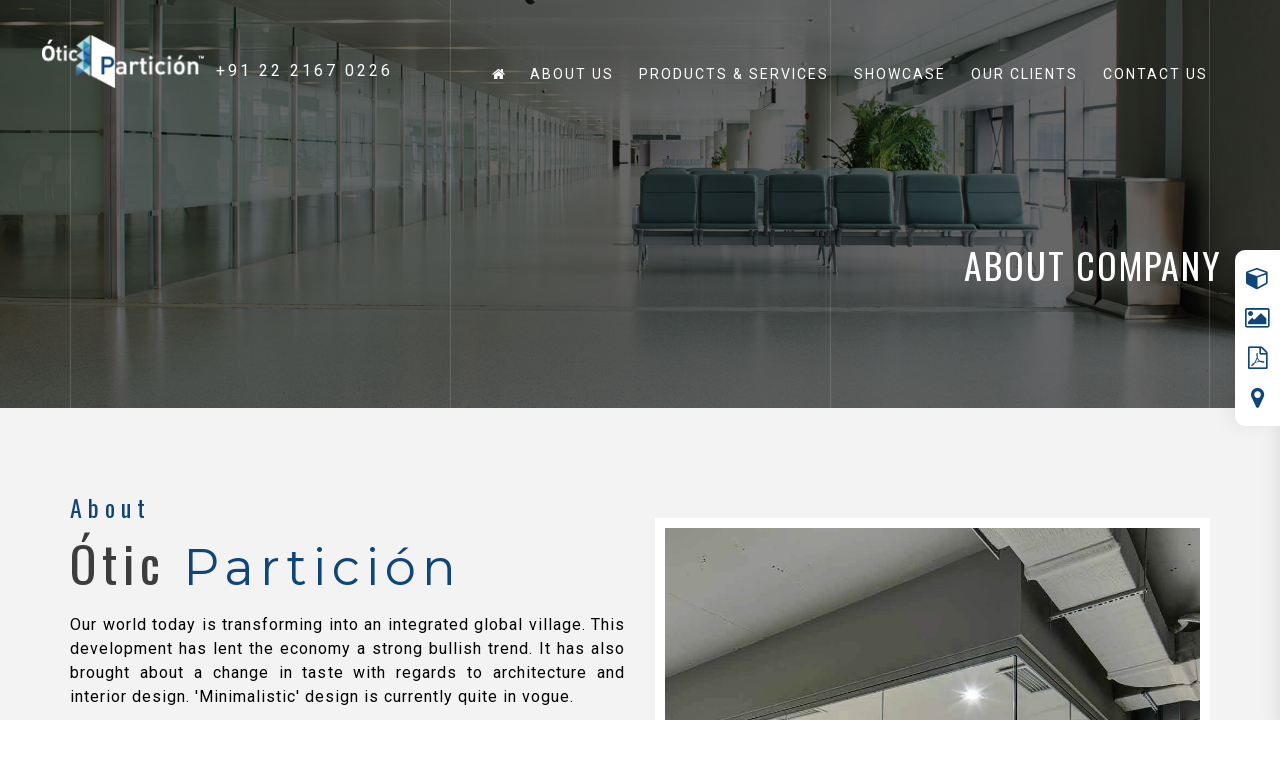

--- FILE ---
content_type: text/html; charset=utf-8
request_url: https://oticparticion.com/aboutus.aspx
body_size: 5370
content:


<!DOCTYPE html>

<html>
<head><meta charset="utf-8" /><meta name="viewport" content="width=device-width, initial-scale=1" /><title>
	Ótic Partición 
</title><link rel="shortcut icon" href="img/favicon.png" /><link href="https://fonts.googleapis.com/css?family=Oswald:300,400,700&amp;display=swap" rel="stylesheet" /><link href="https://fonts.googleapis.com/css?family=Montserrat:400,700&amp;display=swap" rel="stylesheet" /><link href="css/style.css" rel="stylesheet" media="screen" />
</head>
<body class="footer-style-2">
    <form method="post" action="./aboutus.aspx" id="form1">
<div class="aspNetHidden">
<input type="hidden" name="__VIEWSTATE" id="__VIEWSTATE" value="8y6sYNpXeyG1HuLx51qx9UxgWP6QyvTOCQaVZLEsaHo5ZUvrhKa6oVfS/vvrNMXNb8JNedyO6IkjwNxqttyoVaB/a0uEXfBCnQZJXOV/5Io=" />
</div>

<div class="aspNetHidden">

	<input type="hidden" name="__VIEWSTATEGENERATOR" id="__VIEWSTATEGENERATOR" value="96F51A67" />
</div>
        <div>
            <div class="loader">
                <div class="page-lines">
                    <div class="container">
                        <div class="col-line col-xs-4">
                            <div class="line"></div>
                        </div>
                        <div class="col-line col-xs-4">
                            <div class="line"></div>
                        </div>
                        <div class="col-line col-xs-4">
                            <div class="line"></div>
                            <div class="line"></div>
                        </div>
                    </div>
                </div>
                <div class="loader-brand">
                    <div class="sk-folding-cube">
                        <div class="sk-cube1 sk-cube"></div>
                        <div class="sk-cube2 sk-cube"></div>
                        <div class="sk-cube4 sk-cube"></div>
                        <div class="sk-cube3 sk-cube"></div>
                    </div>
                </div>
            </div>


            <header id="top" class="header-home">
                <div class="brand-panel">
                    <a href="#top" class="brand js-target-scroll">
                  <img src="img/logo.png" class="img-responsive hidden-xs" />
                             <img src="img/logo.png" class="img-responsive hidden-lg hidden-sm hidden-md" />
                    </a>


                </div>
                 <div class="header-phone"><a href="tel:02221670226">+91 22 2167 0226</a></div>
                <div class="vertical-panel"></div>
                <div class="vertical-panel-content">
                    <div class="vertical-panel-info">
                        <div class="vertical-panel-title">Partition
Solutions</div>
                        <div class="line"></div>
                    </div>
                    <ul class="social-list">
                    </ul>
                </div>

                <!-- Navigation Desctop -->
                <nav class="navbar-desctop visible-md visible-lg">
                    <div class="container">
                        <a href="#top" class="brand js-target-scroll">
                          <img src="img/logos.png" class="img-responsive" />
                        </a>

                        <ul class="navbar-desctop-menu">
                            <li class="">
                                <a href="index.aspx" ><i class="fa fa-home"></i></a>

                            </li>
                            <li>
                                <a href="#" class="roll-link"><span data-title="About us">About us</span></a>
                                <ul>
                                    <li><a href="aboutus.aspx"><span>About Company</span></a></li>
                                   
                                    <li>
                                        <a href="QualityPolicy.aspx"><span>Quality Policy</span></a>
                                    </li>
                                    <li>
                                        <a href="SUSTAINABILITY.aspx"><span>Sustainability</span></a>
                                    </li>
                                    <li>
                                        <a href="Process.aspx"><span>Process</span></a>
                                    </li>
                                </ul>
                            </li>

                            <li>
                                <a href="#" class="roll-link"><span data-title="Products & Services">Products & Services</span></a>
                                <ul>
                                     <li><a href="ProductsRange.aspx"><span>Products Range</span></a></li>
                                    <li>
                                        <a href="Integrants.aspx"><span>Integrants</span></a>
                                    </li>
                                    <li>
                                        <a href="Customized.aspx"><span>Customized</span></a>
                                    </li>
                                  
                                  
                                </ul>

                                </li>
                    <li>
                        <a href="showcase.aspx" class="roll-link"><span data-title="Showcase">Showcase</span></a>

                    </li>
                        <li>
                            <a href="Client.aspx" class="roll-link"><span data-title="Our Clients">Our Clients</span></a>
                        </li>
                        <li>
                            <a href="Contactus.aspx" class="roll-link"><span data-title="Contact Us">Contact Us</span></a>
                        </li>
                        </ul>
                    </div>
                </nav>

                <!-- Navigation Mobile -->

                <nav class="navbar-mobile">
                      <a href="#top" class="brand js-target-scroll">
       <img src="img/logos.png" height="40" />
        </a>


                    <!-- Navbar Collapse -->

                    <button type="button" class="navbar-toggle collapsed" data-toggle="collapse" data-target="#navbar-mobile">
                        <span class="sr-only">Toggle navigation</span>
                        <span class="icon-bar"></span>
                        <span class="icon-bar"></span>
                        <span class="icon-bar"></span>
                    </button>

                    <div class="collapse navbar-collapse" id="navbar-mobile">
                        <ul class="navbar-nav-mobile">
                            <li class="">
                                <a href="index.aspx">Home </a>

                            </li>
                            <li>
                                <a href="#">About us <i class="fa fa-angle-down"></i></a>
                                 <ul>
                                    <li><a href="aboutus.aspx">About Company</a></li>
                                
                                    <li>
                                        <a href="QualityPolicy.aspx">Quality Policy</a>
                                    </li>
                                    <li>
                                        <a href="SUSTAINABILITY.aspx">Sustainability</a>
                                    </li>
                                    <li>
                                        <a href="Process.aspx">Process</a>
                                    </li>
                                </ul>
                            </li>
                            <li>
                                <a href="#">Product & Services <i class="fa fa-angle-down"></i></a>
                                 <ul>
                                     <li><a href="ProductsRange.aspx"><span>Products Range</span></a></li>
                                    <li>
                                        <a href="Integrants.aspx"><span>Integrants</span></a>
                                    </li>
                                    <li>
                                        <a href="Customized.aspx"><span>Customized</span></a>
                                    </li>
                                </ul>

                            </li>
                            <li>
                                <a href="showcase.aspx">Showcase</a>

                            </li>
                            <li>
                                <a href="Client.aspx">Our Client</a>

                            </li>
                            <li>
                                <a href="Contactus.aspx">Contact Us</a>
                            </li>
                        </ul>
                    </div>
                </nav>
            </header>
               <div id="customizer" class="hidden-xs">
                  <div class="options"><a class="custom-tooltip" href="ProductsRange.aspx" ><i class="fa fa-cube"></i><span class="intact-tooltip">View Products<span class="trialngle-tooltip"></span></span></a> <a href="showcase.aspx" class="custom-tooltip  "><i class="fa fa-image"></i><span class="intact-tooltip">Showcase <span class="trialngle-tooltip"></span></span></a><a class="custom-tooltip" href="DownloadE-Brochure.aspx" ><i class="fa fa-file-pdf-o"></i><span class="intact-tooltip">Download E-Brochure <span class="trialngle-tooltip"></span></span></a><a class="custom-tooltip" href="Contactus.aspx" ><i class="fa fa-map-marker"></i><span class="intact-tooltip">Contact Us<span class="trialngle-tooltip"></span></span></a></div>
         </div>
            <div class="layout">



                <div class="content">
                    
      <main class="main main-inner bg-about" data-stellar-background-ratio="0.6">
      <div class="container">
        <header class="main-header">
          <h1>About Company</h1>
        </header>
      </div>

      <div class="page-lines">
        <div class="container">
          <div class="col-line col-xs-4">
            <div class="line"></div>
          </div>
          <div class="col-line col-xs-4">
            <div class="line"></div>
          </div>
          <div class="col-line col-xs-4">
            <div class="line"></div>
            <div class="line"></div>
          </div>
        </div>
      </div>
    </main>


       <div class="welcomeWrap">
                <div class="container ">
                    <div class="row">
                        <div class="col-md-6 ">
                            <div class="title">
                                <h1><span>About</span> Ótic  <strong>Partición</strong></h1>
                            </div>
                            
                            <p class="text-justify">Our world today is transforming into an integrated global
village. This development has lent the economy a strong
bullish trend. It has also brought about a change in taste
with regards to architecture and interior design.
'Minimalistic' design is currently quite in vogue.</p>
                          
                            <p class="text-justify">A reflection of these changing trends is a desire for
enhanced living and working spaces. People now demand a
holistic design philosophy that delivers a comprehensive
experience via architecture.</p>
                            <p class="text-justify">There has emerged a huge demand for alluring interiors
sporting distinct elements. Thus, the use of glass as a
structural element in interiors has become more frequent.
This gives the design a contemporary edge. Today's
architects are pushing the boundaries of creative design.
Such a transformation is essential to meet the refined
interests of todays Digital Age.</p>
                            <p class="text-justify"> Ótic Partición  Systems is a much sought-after enterprise,
well-known for its innovative use of glass. With this
structural element, we intend provide look of distinct
elegance to your homes or workspace. Glass serves an
excellent design material. It combines several advantages.
Not only it is easy to maintain, but it also permits natural
light. It conserves precious energy, while exuding style
difficult to achieve with any other element. To top it all, glass
is one of the safest elements to use in architecture and
interior design.</p>
                        </div>
                        <div class="col-md-6">
                            <div class="welImg"><img src="img/welcomeImg.jpg" class="img-responsive" alt=""></div>
                        </div>
                    </div>
                </div>
            </div>
      <div class="news-wrap">
                <div class="desfeature">
                    <div class="fetcol-1">
                        <div class="sectitle">
                            <h3>Mission</h3>
                        <p>We are a company powered by people who transform ideas into products. We strive to provide quality and innovative partitions and architectural solutions; we want to deliver unmatched customer experience and position ourselves as the world-class providers of partition systems.</p>
                        </div>
                    </div>
                    <div class="fetcol-2"></div>
                    <div class="clearfix"></div>
                </div>
                <div class="matinstwrp">
                    <div class="col-md-12" style="padding-left:0;">
                        <div class="micol2 pull-right">
                            <div class="sectitle">
                                <h3>Vision</h3>
                                <p>To be the first choice internationally for partitioning systems.  To make workspaces that will reflect dynamism, creativity, efficiency and mutability.</p>
                            </div>
                        </div>
                        <div class="micol">&nbsp;</div>
                        <div class="clearfix"></div>
                    </div>
                   
                    <div class="clearfix"></div>
                </div>
            </div>


                    <footer id="footer-container">

            <div id="footer-top">

                <div class="container">
                    <div class="row">
                        <div class="col-sm-4">

                            <div class="widget widget-text">

                                <img src="img/logof.png" class="img-responsive" />


                            </div><!-- widget-text -->

                        </div><!-- col -->
                        <div class="col-sm-2 col-xs-6">

                            <div class="widget widget-categories">

                                <h5 class="widget-title">Links</h5>

                                <ul>
                                    <li><a href="aboutus.aspx">About Us</a></li>
                                    <li><a href="showcase.aspx">Showcase</a></li>
                                    <li><a href="Client.aspx">Our Client</a></li>
                                    <li><a href="Contactus.aspx">Contact Us</a></li>

                                </ul>

                            </div><!-- widget-categories -->

                        </div><!-- col -->
                        <div class="col-sm-2 col-xs-6">

                            <div class="widget widget-categories">

                                <h5 class="widget-title">Our Products</h5>

                              <ul>
                                    <li><a href="ProductsRange.aspx">Products Range</a></li>
                                    <li><a href="Integrants.aspx">Integrants</a></li>
                                    <li><a href="Customized.aspx">Customized</a></li>
                                    

                                </ul>


                            </div><!-- widget-categories -->

                        </div><!-- col -->
                        <div class="col-sm-4">

                            <div class="widget widget-contact">

                                <h5 class="widget-title">Contact</h5>

                                <ul>
                                    <li>
                                        <i class="fa fa-map-marker"></i>
                                     709, Damji Shamji Business Galleria,<br>
Above D-Mart, L.B.S. Marg,<br> Kanjurmarg(W), Mumbai-400 078
                                    </li>
                                    <li>
                                        <i class="fa fa-phone"></i>
                                    <a href="tel:02221670226"> +91 22 2167 0226</a>
                                      
                                    </li>
                                    <li>
                                        <i class="fa fa-envelope"></i>
                                        <a href="mailto:info@oticparticion.com">info@oticparticion.com</a>
                                     
                                    </li>
                                </ul>

                            </div><!-- widget-contact -->

                        </div><!-- col -->
                    </div><!-- row -->
                </div><!-- container -->

            </div><!-- FOOTER TOP -->

           

        </footer>
                    <footer id="footer" class="footer">
                        <div class="container">
                            <div class="row-base row">
                                <div class="col-base text-left-md col-md-5">
                                    All Rights Reserved by : Ótic Partición
                                </div>

                                <div class="text-right-md col-base col-md-offset-3 col-md-4">
                                    Designed By : Altido Lab.
                                </div>
                            </div>
                        </div>
                    </footer>

                    <!-- Lines -->

                    <div class="page-lines">
                        <div class="container">
                            <div class="col-line col-xs-4">
                                <div class="line"></div>
                            </div>
                            <div class="col-line col-xs-4">
                                <div class="line"></div>
                            </div>
                            <div class="col-line col-xs-4">
                                <div class="line"></div>
                                <div class="line"></div>
                            </div>
                        </div>
                    </div>


                </div>
            </div>
            <!-- SCRIPTS -->


        </div>
    </form>
    <script src="js/jquery.min.js"></script>
    <script src="js/bootstrap.min.js"></script>
    <script src="js/smoothscroll.js"></script>
    <script src="js/jquery.validate.min.js"></script>
    <script src="js/wow.min.js"></script>
    <script src="js/jquery.stellar.min.js"></script>
    <script src="js/jquery.magnific-popup.js"></script>
    <script src="js/owl.carousel.min.js"></script>
    <script src="js/jquery-ui.js"></script>
    <!-- SLIDER REVOLUTION -->
  
    <script src="js/interface.js"></script>
</body>
</html>


--- FILE ---
content_type: text/css
request_url: https://oticparticion.com/css/style.css
body_size: 26722
content:
@import url(https://fonts.googleapis.com/css?family=Noto+Sans:400,700);@import url(https://fonts.googleapis.com/css?family=Oswald:300,400);@import url('https://fonts.googleapis.com/css?family=Roboto:100, 300, 400, 500, 700');@import url(bootstrap.min.css);@import url(font-awesome.min.css);@import url(animate.css);@import url(hover.css);@import url(magnific-popup.css);@import url(owl.carousel.css);@import url(owl.transitions.css);@import url(settings.css);@import url(layers.css);@import url(navigation.css);@import url(jquery-ui.css);html{font-size:75%;-webkit-font-smoothing:antialiased}body{font-family:Roboto,sans-serif;font-size:16px;line-height:1.65;color:#000}::-webkit-scrollbar{width:8px;height:8px}::-webkit-scrollbar-thumb{cursor:pointer;background:#104578}::selection{background-color:#104578;color:#fff}-webkit-::selection{background-color:#104578;color:#fff}::-moz-selection{background-color:#104578;color:#fff}.color-white{color:#fff!important}@font-face{font-family:montserratlight;src:url(../fonts/montserrat/Montserrat-Light.ttf);font-weight:400;font-style:normal}@font-face{font-family:montserratsemibold;src:url(../fonts/montserrat/Montserrat-SemiBold.ttf);font-weight:400;font-style:normal}.h1,h1{font-family:Oswald,sans-serif;font-weight:400;font-size:5vmin;line-height:1.2;letter-spacing:2px;text-transform:uppercase;color:#3d3d3d}.h2,h2{font-family:Oswald,sans-serif;font-weight:400;font-size:2.1875em;letter-spacing:6px;text-transform:uppercase;color:#3d3d3d}.h3,h3{font-family:Oswald,sans-serif;font-size:1.75em;line-height:1.1;font-weight:400;color:#3d3d3d}.h4,h4{font-family:Oswald,sans-serif;font-size:1.201em;line-height:1.35;font-weight:400;color:#3d3d3d;letter-spacing:.2em;text-transform:uppercase}.h1 a,.h2 a,.h3 a,.h4 a,h1 a,h2 a,h3 a,h4 a{color:inherit}.h1 a:hover,.h2 a:hover,.h3 a:hover,.h4 a:hover,h1 a:hover,h2 a:hover,h3 a:hover,h4 a:hover{text-decoration:none}p{margin-bottom:1.6em}b,strong{font-family:Montserrat,sans-serif}ul{list-style:none;padding-left:0}a{color:#104578;-webkit-transition:color .3s ease-out;-o-transition:color .3s ease-out;transition:color .3s ease-out}a:focus,a:hover{color:#104578;outline:0}a:focus{text-decoration:none}.padding60{padding:60px 0 75px}.paddingb60{padding-bottom:60px}.paddingb30{padding-bottom:30px}.paddingt60{padding-top:60px}.spacification{-webkit-box-shadow:-1px 7px 7px 7px rgba(0,0,0,.1);-moz-box-shadow:-1px 7px 7px 7px rgba(0,0,0,.1);box-shadow:-1px 7px 7px 7px rgba(0,0,0,.1);margin-bottom:10px;background:url(../images/1.jpg) center center no-repeat #000;background-size:cover!important;background-attachment:fixed;position:relative}.spacification:before{background:rgba(255,255,255,.8);position:absolute;content:'';top:0;left:0;right:0;bottom:0}.services-section-two{position:relative}.services-section-two .inner-container{position:relative;margin-top:-100px}.services-section-two .inner-container>.row{position:relative;margin:0 -5px}.services-section-two .column{position:relative;padding:0 5px}.services-section-two .blocks-column{position:relative;margin-bottom:10px}.services-section-two .blocks-column .columns-inner{background-color:#fff;-webkit-box-shadow:0 6px 15px 0 rgba(0,0,0,.1);-moz-box-shadow:0 6px 15px 0 rgba(0,0,0,.1);box-shadow:0 6px 15px 0 rgba(0,0,0,.1)}.services-section-two .column .services-block-three{position:relative;overflow:hidden;padding:40px 0 30px}.services-block-three .inner-box{position:relative;text-align:center;padding:40px 25px 0;transition:all .3s ease;-moz-transition:all .3s ease;-webkit-transition:all .3s ease;-ms-transition:all .3s ease;-o-transition:all .3s ease}.services-block-three:last-child .inner-box{border-right:0}.services-block-three:after{position:absolute;content:'';left:0;bottom:0;width:100%;height:2px;opacity:0}.services-block-three:hover::after{opacity:1}.services-block-three .inner-box .icon-box{position:relative;color:#d5ac63;font-size:46px;margin-bottom:34px}.services-block-three .inner-box .icon-box:before{position:absolute;content:'';left:49%;top:6px;width:80px;height:80px;margin-left:-40px;-ms-transform:rotate(45deg);-webkit-transform:rotate(45deg);transform:rotate(45deg);border:1px solid #2699b2;background-color:#104578}.services-block-three .inner-box .icon-box:after{position:absolute;content:'';left:49%;top:-46px;width:2px;height:38px;margin-left:-1px;background-color:#104578}.services-block-three .inner-box .icon-box .icon{position:relative;z-index:1}.services-block-three .inner-box h3{position:relative;color:#252525;font-size:18px;font-weight:600;margin-bottom:5px}.services-block-three .inner-box h3 a{position:relative;color:#252525;transition:all .3s ease;-moz-transition:all .3s ease;-webkit-transition:all .3s ease;-ms-transition:all .3s ease;-o-transition:all .3s ease}.services-block-three .inner-box h3 a:hover{position:relative;color:#d5ac63}.services-block-three .inner-box .text{position:relative;color:#848484;font-size:18px;line-height:28px;min-height:70px}.services-block-four{position:relative}.services-block-four .inner-box{position:relative;text-align:center;padding:40px 30px;background:#1e1e1e url(../images/background/pattern-3.png) repeat}.services-block-four .inner-box .icon-box{position:relative;color:#d5ac63;font-size:56px;line-height:1em;margin-bottom:25px}.services-block-four .inner-box h3{position:relative;color:#fff;font-size:18px;font-weight:600;line-height:1.7em;margin-bottom:25px}.services-block-four .inner-box .theme-btn{padding:11px 23px}.project-block-two{position:relative;margin-bottom:40px}.project-block-two .inner-box{position:relative}.project-block-two .inner-box .image{position:relative}.project-block-two .inner-box .image img{position:relative;width:100%;display:block}.project-block-two .inner-box .image .overlay-box{position:absolute;left:0;top:0;width:100%;height:100%;display:block;opacity:0;padding:50px 30px;background-color:rgba(16,69,120,.88);-webkit-transform:perspective(400px) rotateX(-90deg);-moz-transform:perspective(400px) rotateX(-90deg);-ms-transform:perspective(400px) rotateX(-90deg);-o-transform:perspective(400px) rotateX(-90deg);transform:perspective(400px) rotateX(-90deg);-webkit-transform-origin:top;-moz-transform-origin:top;-ms-transform-origin:top;-o-transform-origin:top;transform-origin:top;-moz-transition:all .5s;-webkit-transition:all .5s;-ms-transition:all .5s;-o-transition:all .5s;transition:all .5s}.project-block-two .inner-box:hover .image .overlay-box{opacity:1;-webkit-transform:perspective(400px) rotateX(0);-moz-transform:perspective(400px) rotateX(0);-ms-transform:perspective(400px) rotateX(0);-o-transform:perspective(400px) rotateX(0);transform:perspective(400px) rotateX(0)}.project-block-two .inner-box .image .overlay-box .content h2{position:relative;color:#fff;font-size:18px;font-weight:600;line-height:1.4em;margin-bottom:5px;margin-top:5px}.project-block-two .inner-box .image .overlay-box .content .search-btn{position:absolute;left:50%;top:45%;color:#fff;font-size:30px;margin-left:-15px;margin-top:-15px;transition:all .5s ease;-webkit-transition:all .5s ease;-ms-transition:all .5s ease;-o-transition:all .5s ease}.project-block-two .inner-box .image .overlay-box .content .search-btn:hover{color:#b3d9e1}.bread img{margin:0 auto}.project-block-two .inner-box .image .overlay-box .content h2 a{position:relative;color:#fff;transition:all .5s ease;-webkit-transition:all .5s ease;-ms-transition:all .5s ease;-o-transition:all .5s ease}.project-block-two .inner-box .image .overlay-box .content h2 a:hover{color:#d5ac63}.project-block-two .inner-box .image .overlay-box .content .category{position:relative;color:#bfdfe6;font-size:18px;font-weight:500}input:hover,textarea:hover{border:1px solid #3d3d3d!important}.project-block-two .inner-box .image .overlay-box .content .link-box{position:absolute;bottom:40px;color:#fff;font-size:14px;font-weight:700;padding-left:30px;text-transform:uppercase;font-family:Poppins,sans-serif;transition:all .5s ease;-webkit-transition:all .5s ease;-ms-transition:all .5s ease;-o-transition:all .5s ease}.project-block-two .inner-box .image .overlay-box .content .link-box:before{position:absolute;content:'';left:0;top:12px;width:20px;height:2px;background-color:#d5ac63}.project-block-two .inner-box .image .overlay-box .content .link-box:hover{color:#d5ac63}.project-block-two .inner-box{position:relative}.project-block-two .inner-box .detail{position:relative;color:#252525;font-size:14px;font-weight:700;padding-left:28px;margin-top:12px;display:inline-block;text-transform:uppercase;transition:all .5s ease;-webkit-transition:all .5s ease;-ms-transition:all .5s ease;-o-transition:all .5s ease;font-family:Poppins,sans-serif}.project-block-two .inner-box .detail:before{position:absolute;content:'';left:0;top:12px;width:20px;height:2px;background-color:#d5ac63;transition:all .5s ease;-webkit-transition:all .5s ease;-ms-transition:all .5s ease;-o-transition:all .5s ease}.project-block-two .inner-box .detail:hover::before{width:40px}.project-block-two .inner-box .detail:hover{padding-left:50px;color:#d5ac63}.project-block-two .inner-box h2{position:relative;color:#222;font-size:18px;font-weight:600}.project-block-two .inner-box h2 a{position:relative;color:#222;transition:all .5s ease;-webkit-transition:all .5s ease;-ms-transition:all .5s ease;-o-transition:all .5s ease}.project-block-two .inner-box h2 a:hover{color:#d5ac63}.project-block-two .inner-box .category{position:relative;color:#d5ac63}.project-block-three{position:relative;margin-bottom:30px}.project-block-three .inner-box{position:relative}.project-block-three .inner-box .image{position:relative}.project-block-three .inner-box .image img{position:relative;width:100%;display:block}.project-block-three .inner-box .image .overlay-box{position:absolute;left:0;top:0;width:100%;height:100%;color:#fff;opacity:0;text-align:center;background-color:rgba(0,0,0,.8);-webkit-transform:perspective(400px) rotateY(-90deg);-moz-transform:perspective(400px) rotateY(-90deg);-ms-transform:perspective(400px) rotateY(-90deg);-o-transform:perspective(400px) rotateY(-90deg);transform:perspective(400px) rotateY(-90deg);-webkit-transform-origin:top;-moz-transform-origin:top;-ms-transform-origin:top;-o-transform-origin:top;transform-origin:top;-ms-transition:all .5s;-moz-transition:all .5s;-webkit-transition:all .5s;-o-transition:all .5s;transition:all .5s}.project-block-three .inner-box:hover .image .overlay-box{opacity:1;-webkit-transform:perspective(400px) rotateY(0);-moz-transform:perspective(400px) rotateY(0);-ms-transform:perspective(400px) rotateY(0);-o-transform:perspective(400px) rotateY(0);transform:perspective(400px) rotateY(0)}.project-block-three .inner-box .image .overlay-box .overlay-inner{position:absolute;left:0;top:0;width:101%;height:101%;display:table;padding:10px 20px;vertical-align:middle}.project-block-three .inner-box .image .overlay-box .overlay-inner .content{position:relative;display:table-cell;vertical-align:middle}.project-block-three .inner-box .image .overlay-box h2{position:relative;color:#fff;font-size:18px;font-weight:600;line-height:1.4em;margin-bottom:5px}.project-block-three .inner-box .image .overlay-box h2 a{position:relative;color:#fff;-ms-transition:all .5s;-moz-transition:all .5s;-webkit-transition:all .5s;-o-transition:all .5s;transition:all .5s}.project-block-three .inner-box .image .overlay-box h2 a:hover{color:#d5ac63}.project-block-three .inner-box .image .overlay-box .category{position:relative;color:#d5ac63;font-size:18px;font-weight:500}.welcomeWrap{padding:70px 0;background:#f3f3f3;background-size:cover}.welcomeWrap .section-header{margin-bottom:15px}.title h1{font-size:50px;text-transform:capitalize;text-align:left;margin:15px 0;letter-spacing:6px}.title h1 span{display:block;font-size:24px;color:#104578;margin-bottom:11px}.title h1 strong{color:#104578;font-weight:500}.welcomeWrap h3{font-weight:700}.welImg img{border:10px solid #fff;margin-top:40px}.welcomeWrap p{line-height:24px;color:#000;letter-spacing:1px}.welcome-content-box{width:100%;margin-top:30px}.welcome-box h4{display:block;font-size:18px!important;font-weight:700;color:#104578;margin-bottom:10px}.readmore{margin-top:5px}.readmore a{background:#0a225f;font-size:14px;color:#fff!important;text-transform:uppercase;font-weight:700;display:inline-block;padding:12px 26px}.readmore a:hover{background:red;text-decoration:none}.houseIcon{margin-bottom:20px}.desfeature .fetcol-1{float:left;width:50%;text-align:center;padding-top:190px;min-height:545px;position:relative}.desfeature .fetcol-1:before{width:2px;background:#104578;height:70%;content:'';position:absolute;left:50px;bottom:50px}.desfeature .fetcol-1:after{width:40%;background:#104578;height:2px;content:'';position:absolute;left:50px;bottom:50px}.desfeature .fetcol-2{float:right;width:50%;background:url(../img/bg/mission.jpg) no-repeat top;background-size:cover;height:600px}.desfeature .sectitle p{max-width:530px}.matinstwrp .col-md-6{padding:0}.matinstwrp .micol{float:left;width:50%;background:url(../img/bg/vision.jpg) no-repeat top;background-size:cover;height:600px;position:relative}.matinstwrp .micol:before{width:2px;height:100px;position:absolute;right:45px;bottom:45px;z-index:1;content:'';background:#fff}.matinstwrp .micol:after{width:100px;height:2px;position:absolute;right:45px;bottom:45px;z-index:1;content:'';background:#fff}.matinstwrp .micol.bg2{background:url(../img/news03.jpg) no-repeat top;background-size:cover}.matinstwrp .micol2{float:left;width:50%;background:#faf8f5;padding:30px 50px;height:600px;padding-top:210px}.matinstwrp .sectitle p{width:auto}.ourworkwrap .sectitle{margin-bottom:30px}.gthumb{margin-top:30px}.gthumb img{width:100%;display:block}.company-section{position:relative;padding:80px 0 60px}.company-section .sec-title{margin-bottom:30px}.company-section .content-column{position:relative;margin-bottom:30px}.company-section .content-column .inner-column{position:relative}.company-section .content-column .inner-column h2{position:relative;color:#252525;font-size:24px;font-weight:600;line-height:1.5em;margin-bottom:28px}.company-section .content-column .inner-column h2 span{border-bottom:2px solid #d5ac63}.company-section .content-column .inner-column .text{position:relative;margin-bottom:30px}.company-section .content-column .inner-column .text p{position:relative;color:#848484;font-size:18px;line-height:1.4em;margin-bottom:20px}.company-section .content-column .inner-column .text p:last-child{margin-bottom:0}.company-section .content-column .inner-column .certificates{position:relative}.company-section .content-column .inner-column .certificates .image{position:relative;margin-right:30px;float:left;margin-bottom:15px}.company-section .content-column .author{position:relative;color:#252525;font-size:18px;font-weight:600;margin-top:20px;padding-left:30px;font-family:Poppins,sans-serif}.company-section .content-column .author span{color:#d5ac63;font-weight:500;font-family:Barlow,sans-serif}.company-section .content-column .author:before{position:absolute;content:'';left:0;top:10px;width:20px;height:2px;background-color:#d5ac63}.company-section .founder-column{position:relative}.company-section .founder-column .image-column{position:relative}.company-section .founder-column .image-column .image{position:relative;margin-bottom:24px}.company-section .founder-column .image-column .image img{position:relative;width:100%;display:block}.company-section .founder-column .image-column .founder-text{position:relative;padding-left:22px;color:#252525;font-size:18px;line-height:1.4em;border-left:3px solid #d5ac63}.company-section .founder-column .founder-content-column{position:relative}.company-section .founder-column .founder-content-column .inner-column{position:relative;padding:35px 26px 25px;-webkit-box-shadow:0 6px 15px 0 rgba(0,0,0,.1);-moz-box-shadow:0 6px 15px 0 rgba(0,0,0,.1);box-shadow:0 6px 15px 0 rgba(0,0,0,.1)}.company-section .founder-column .founder-content-column h3{position:relative;color:#252525;font-size:18px;font-weight:600;line-height:1.4em;margin-bottom:16px}.company-section .founder-column .founder-content-column .text{position:relative;color:#848484;font-size:18px;line-height:1.5em;margin-bottom:20px;padding-bottom:22px;border-bottom:1px solid #f2f2f2}.company-section .founder-column .founder-content-column .text:last-child{margin-bottom:0;padding-bottom:0;border:0}.list-style-one{position:relative}.list-style-one li{position:relative;padding-left:20px;margin-bottom:13px;color:#848484;font-weight:400}.list-style-one li:before{position:absolute;content:'';left:0;top:11px;width:8px;height:8px;border-radius:50%;background-color:#104578}.sectitle{text-align:center;position:relative;margin-bottom:50px}.sectitle h3{font-size:37px;font-weight:400;margin-top:25px;margin-bottom:10px;font-family:Oswald,sans-serif}.sectitle p{font-size:16px;line-height:26px;margin:0 auto;max-width:770px}.form-control,textarea.form-control{font-size:1em;height:3.625em;border-radius:.75em;padding-left:22px;color:#666;background-color:#f3f3f3;border:1px solid #f3f3f3;-webkit-box-shadow:none;box-shadow:none;-webkit-appearance:none;-webkit-transition:all .15s;-o-transition:all .15s;transition:all .15s}textarea.form-control{height:7.9em;padding-top:1.1em;resize:none}.form-control:focus{border-color:#104578;background-color:#fff;outline:0;-webkit-box-shadow:none;box-shadow:none}.form-control::-moz-placeholder{color:#666;opacity:1}.form-control:-ms-input-placeholder{color:#666}.form-control::-webkit-input-placeholder{color:#666}.form-control.error{border-color:#104578}.form-group{margin-bottom:10px}.wobble-error{-webkit-animation:hvr-wobble-horizontal 1s ease-in-out 0s 1 normal;animation:hvr-wobble-horizontal 1s ease-in-out 0s 1 normal}label.error{display:none!important}.mouse{position:absolute;width:22px;height:42px;bottom:40px;left:50%;margin-left:-12px;border-radius:15px;border:2px solid #104578;-webkit-animation:intro 1s;animation:intro 1s}.scroll{display:block;width:3px;height:3px;margin:6px auto;border-radius:4px;background:#104578;-webkit-animation:finger 1s infinite;animation:finger 1s infinite}@-webkit-keyframes intro{0%{opacity:0;-webkit-transform:translateY(40px);transform:translateY(40px)}100%{opacity:1;-webkit-transform:translateY(0);transform:translateY(0)}}@keyframes intro{0%{opacity:0;-webkit-transform:translateY(40px);transform:translateY(40px)}100%{opacity:1;-webkit-transform:translateY(0);transform:translateY(0)}}@-webkit-keyframes finger{0%{opacity:1}100%{opacity:0;-webkit-transform:translateY(20px);transform:translateY(20px)}}@keyframes finger{0%{opacity:1}100%{opacity:0;-webkit-transform:translateY(20px);transform:translateY(20px)}}.btn{font-family:montserratsemibold;position:relative;display:inline-block;border:.2em solid #104578;border-radius:30px;padding:1.1em 2.2em 1.05em;font-size:.875em;color:#fff;letter-spacing:.15em;text-transform:uppercase;text-decoration:none;background-color:#104578;border:0;-webkit-transition:all .3s ease-out!important;transition:all .3s ease-out!important}.btn:focus,.btn:hover{color:#fff;background-color:#4fa5ba;-webkit-box-shadow:none;box-shadow:none;outline:0!important}.btn .icon-next{position:relative;top:-.1em;margin-left:.6em;vertical-align:middle}.btn-gray{background-color:#f2f2f2;color:#a7a7a7}.btn-shadow-1{box-shadow:0 15px 34px rgba(0,0,0,.18)}.btn-shadow-2{box-shadow:0 15px 34px rgba(197,164,126,.5)}.icon-next{display:inline-block;width:.94em;height:.75em;background:url(../img/img-icon/next.png) 0 0 no-repeat;background-size:.94em .75em}.loader{position:fixed;overflow:hidden;z-index:100;left:0;top:0;width:100%;height:100%;background:#fff;color:#fff;text-align:center}.loader .page-lines .line{background-color:#ededed}.loader-brand{position:absolute;left:0;width:100%;top:50%;-webkit-transform:translate(0,-50%);-ms-transform:translate(0,-50%);-o-transform:translate(0,-50%);transform:translate(0,-50%)}.sk-folding-cube{margin:20px auto;width:40px;height:40px;position:relative;-webkit-transform:rotateZ(45deg);transform:rotateZ(45deg)}.sk-folding-cube .sk-cube{float:left;width:50%;height:50%;position:relative;-webkit-transform:scale(1.1);-ms-transform:scale(1.1);transform:scale(1.1)}.sk-folding-cube .sk-cube:before{content:'';position:absolute;top:0;left:0;width:100%;height:100%;background-color:#104578;-webkit-animation:sk-foldCubeAngle 2.4s infinite linear both;animation:sk-foldCubeAngle 2.4s infinite linear both;-webkit-transform-origin:100% 100%;-ms-transform-origin:100% 100%;transform-origin:100% 100%}.sk-folding-cube .sk-cube2{-webkit-transform:scale(1.1) rotateZ(90deg);transform:scale(1.1) rotateZ(90deg)}.sk-folding-cube .sk-cube3{-webkit-transform:scale(1.1) rotateZ(180deg);transform:scale(1.1) rotateZ(180deg)}.sk-folding-cube .sk-cube4{-webkit-transform:scale(1.1) rotateZ(270deg);transform:scale(1.1) rotateZ(270deg)}.sk-folding-cube .sk-cube2:before{-webkit-animation-delay:.3s;animation-delay:.3s}.sk-folding-cube .sk-cube3:before{-webkit-animation-delay:.6s;animation-delay:.6s}.sk-folding-cube .sk-cube4:before{-webkit-animation-delay:.9s;animation-delay:.9s}@-webkit-keyframes sk-foldCubeAngle{0%,10%{-webkit-transform:perspective(140px) rotateX(-180deg);transform:perspective(140px) rotateX(-180deg);opacity:0}25%,75%{-webkit-transform:perspective(140px) rotateX(0);transform:perspective(140px) rotateX(0);opacity:1}100%,90%{-webkit-transform:perspective(140px) rotateY(180deg);transform:perspective(140px) rotateY(180deg);opacity:0}}@keyframes sk-foldCubeAngle{0%,10%{-webkit-transform:perspective(140px) rotateX(-180deg);transform:perspective(140px) rotateX(-180deg);opacity:0}25%,75%{-webkit-transform:perspective(140px) rotateX(0);transform:perspective(140px) rotateX(0);opacity:1}100%,90%{-webkit-transform:perspective(140px) rotateY(180deg);transform:perspective(140px) rotateY(180deg);opacity:0}}.layout{position:relative;overflow:hidden}.text-primary{color:#104578}.page-lines{position:absolute;z-index:-1;left:0;top:0;width:100%;height:100%}.page-lines .col-line{padding:0}.page-lines .line{position:absolute;left:0;width:1px;height:50000px;background-color:#f4f4f4}.page-lines .col-line:last-child .line:last-child{left:auto;right:0}.row-base{margin-top:-1em}.col-base{margin-top:1em}.section{position:relative;padding-top:7.1em;padding-bottom:7.1em}#customizer{position:fixed;top:0;padding:20px;background:#fff;width:545px;right:-545px;-webkit-transition:.5s;-moz-transition:.5s;-ms-transition:.5s;-o-transition:.5s;transition:.5s;z-index:99999;font-weight:300;-webkit-border-bottom-right-radius:2px;-moz-border-radius-bottomright:2px;border-bottom-right-radius:2px;bottom:0;box-shadow:0 10px 20px rgba(0,0,0,.12);padding-left:5px;padding-right:5px}#customizer.active{right:0}#customizer li{list-style-type:none}#customizer .options{background:#fff;width:45px;position:absolute;top:250px;left:-45px;cursor:pointer;border-left:0;border-radius:0;-webkit-border-top-left-radius:10px;-webkit-border-bottom-left-radius:10px;-moz-border-radius-topleft:10px;-moz-border-radius-bottomleft:10px;border-top-left-radius:10px;border-bottom-left-radius:10px;-webkit-box-shadow:-10px 0 25px -1px rgba(0,0,0,.05);-moz-box-shadow:-10px 0 25px -1px rgba(0,0,0,.05);box-shadow:-6px 0 20px -2px rgba(0,0,0,.08);padding:8px 0}#customizer .options .fa{color:#104578;font-size:23px;font-style:normal;margin:0;margin-top:0;width:45px;text-align:center;height:40px;line-height:40px}#customizer .options .nc-icon-outline-print{font-size:22px}#customizer .options .custom-tooltip{-moz-transition:all 250ms ease-in-out;-o-transition:all 250ms ease-in-out;transition:all 250ms ease-in-out;position:relative;display:block}#customizer .nav-logo{display:block;margin:auto;max-width:160px;margin-top:30px;margin-bottom:40px;height:auto}#customizer .tt_button{position:absolute;bottom:50px;left:50%;margin-left:-80px}#customizer .tt_button .iconita{margin-right:0;margin-left:8px}#customizer h3{font-family:"Open Sans";text-align:center;line-height:25px;font-weight:700;font-style:normal;color:#333;font-size:18px;margin-top:0;letter-spacing:-.2px;margin:0 auto;margin-top:10px}#customizer p{font-size:14px;font-weight:300;line-height:1.4;text-align:center;max-width:320px;margin:auto;margin-top:15px}#customizer .customizer-logo{font-weight:700;font-size:26px;line-height:inherit;margin:0;text-align:center;width:100%;display:block;float:left;letter-spacing:-.7px;margin-bottom:25px;margin-top:40px;color:#1f1f1f}#customizer .screenshot{margin-top:50px}#customizer .screenshot a{display:block;float:left;margin:5px;position:relative;overflow:hidden}#customizer .screenshot img{width:250px;height:auto;border:1px solid #eaeaea;float:left;display:block;border-radius:0;opacity:1;-moz-transition:all 250ms ease-in-out;-o-transition:all 250ms ease-in-out;transition:all 250ms ease-in-out}#customizer .screenshot a:hover img{opacity:0}#customizer .screenshot a:hover span{opacity:1}#customizer .screenshot a span{color:#fff;font-size:14px;opacity:0;text-transform:uppercase;font-weight:700;position:absolute;z-index:99;display:block;text-align:center;line-height:1.2;width:88px;left:81px;top:50%;margin-top:-16px;text-shadow:#fff8dc;-moz-transition:all .2s ease-in-out;-o-transition:all .2s ease-in-out;transition:all .2s ease-in-out}#customizer .intact-tooltip{opacity:0;visibility:hidden;-webkit-transform:scale(.7);-moz-transform:scale(.7);-ms-transform:scale(.7);transform:scale(.7);position:absolute;color:#333;line-height:1;background:#fff;font-size:13px;font-weight:600;font-family:Roboto,sans-serif;padding:0;margin:0 16px;letter-spacing:.5px;line-height:1;text-transform:capitalize;-webkit-transition:.25s;-o-transition:.25s;transition:.25s;width:auto;display:block;margin:0;letter-spacing:.1px;right:10px;top:3px;margin-right:0;white-space:nowrap;border-radius:5px;padding:10px 13px;-webkit-box-shadow:-10px 0 25px -1px rgba(0,0,0,.05);-moz-box-shadow:-10px 0 25px -1px rgba(0,0,0,.05);box-shadow:-5px 0 30px -2px rgba(0,0,0,.08);-moz-transition:all .2s ease-in-out;-o-transition:all .2s ease-in-out;transition:all .2s ease-in-out;line-height:12px}#customizer .intact-tooltip .trialngle-tooltip{border-bottom:0;border-left:5px solid #fff;height:0;border-bottom:5px solid transparent;border-top:5px solid transparent;width:0;display:block;position:absolute;right:-5px;top:11px}#customizer .options .custom-tooltip:hover .intact-tooltip{opacity:1;right:60px;visibility:visible;-webkit-transform:scale(1);-moz-transform:scale(1);-ms-transform:scale(1);transform:scale(1)}.testimonial-style-two{position:relative;background:url(../img/bg.jpg);width:100%;background-size:cover;background-position:center center;background-repeat:no-repeat;padding-top:100px;background-attachment:fixed}#footer-top{padding:50px 0 50px}#footer-top .widget:last-child{margin-bottom:0}#footer-top .widget-title{margin-bottom:40px;font-weight:400}#footer-top .widget-archives ul li,#footer-top .widget-categories ul li,#footer-top .widget-metadata ul li,#footer-top .widget-pages ul li{position:relative;padding-left:20px;padding-bottom:0;border-bottom:none;margin-bottom:12px;font-size:15px}#footer-top .widget-archives ul li:last-child,#footer-top .widget-categories ul li:last-child,#footer-top .widget-metadata ul li:last-child,#footer-top .widget-pages ul li:last-child{margin-bottom:0}#footer-top .widget-archives ul li:before,#footer-top .widget-categories ul li:before,#footer-top .widget-metadata ul li:before,#footer-top .widget-pages ul li:before{position:absolute;top:10px;left:0;display:inline-block;width:6px;height:6px;border-radius:50%;background-color:#339bb3;content:""}#footer-top .widget-contact ul li small{color:#fff}#footer-top{padding:50px 0 50px}#footer-top{background-color:#212121}.footer-style-2 #footer-top .widget-title{font-size:20px;color:#fff}#footer-top .widget-title{margin-bottom:25px;font-weight:400;color:#fff}.footer-style-2 #footer-top .widget-title{font-size:15px;color:#fff}.footer-style-2 #footer-top .widget-title:before{position:relative;top:-6px;display:inline-block;height:5px;width:25px;border-radius:5px;margin-right:15px;background-color:#339bb3;content:""}#footer-top .widget-archives ul li a,#footer-top .widget-categories ul li a,#footer-top .widget-metadata ul li a,#footer-top .widget-pages ul li a{color:#fff}.footer-style-2 #footer-top .widget-archives ul li a:hover,.footer-style-2 #footer-top .widget-categories ul li a:hover,.footer-style-2 #footer-top .widget-metadata ul li a:hover,.footer-style-2 #footer-top .widget-pages ul li a:hover{color:#ed1c24}.widget-contact ul{margin-bottom:0;list-style:none}.widget-contact ul li{position:relative;padding-left:35px;margin-bottom:9px;font-size:15px;color:#fff}.widget-contact ul li:last-child{margin-bottom:0}.widget-contact ul li i{position:absolute;top:4px;left:0;font-size:20px;line-height:24px;-webkit-transition:all .3s;transition:all .3s}.widget-contact ul li:hover i{color:#fff}.widget-contact ul li a{color:inherit;line-height:30px}.widget-contact ul li a:hover{text-decoration:none}.widget-contact ul li small{display:block;color:#ed1c24;font-size:11px;letter-spacing:1px;text-transform:uppercase}@media (min-width:768px) and (max-width:991px){.widget-contact ul li{padding-left:0}.widget-contact ul li i{display:none}}.testimonial-style-two:before{position:absolute;content:'';background:#000;width:100%;height:100%;left:0;top:0;opacity:.45}.testimonial-style-two .testimonial-content .author-info h4,.testimonial-style-two .testimonial-content .text{color:#fff}.testimonial-style-two .testimonial-content .author-info p{color:#fff}.testimonial-section{position:relative;padding-bottom:55px;text-align:center}.testimonial-section .testimonial-content{position:relative;padding:0 140px}.testimonial-section .testimonial-content .author-img{position:relative;display:block;width:110px;margin:auto;margin-bottom:39px}.testimonial-section .testimonial-content .text{font-size:17px;margin-bottom:36px;line-height:28px}.testimonial-section .testimonial-content .author-info h4{margin-bottom:1px}.testimonial-section .testimonial-content .author-info p{font-style:italic}.testimonial-section .owl-next{position:absolute;top:50%;right:0;margin-top:-25px}.testimonial-section .owl-prev{position:absolute;top:50%;left:0;margin-top:-25px}.clients-list .owl-next{position:absolute;top:75%;right:-80px;padding-right:35px;background:url(../img/img-icon/next1.png) right 50% no-repeat;background-size:1.3em 1em;margin-top:-25px;color:#111}.clients-list .owl-prev{position:absolute;top:75%;left:-80px;padding-left:35px;background:url(../img/img-icon/prev1.png) left 50% no-repeat;background-size:1.3em 1em;margin-top:-25px;color:#111}.testimonial-section .sec-title h2{margin-bottom:69px}.section-header{position:relative}.section-title{text-align:center;margin:0;margin-left:.32em}.fade-title-left,.fade-title-right{font-family:Montserrat,sans-serif;font-weight:700;font-size:10.8em;line-height:1;color:#000;position:absolute;left:0;top:.03em;opacity:.035;-webkit-transform:translate(-50%,-50%);-ms-transform:translate(-50%,-50%);-o-transform:translate(-50%,-50%);transform:translate(-50%,-50%)}.fade-title-right{left:100%}.section-content{margin-top:7.1em}.header-inner .vertical-panel-content{bottom:auto;top:12.2vmin}.from-blog__recent-posts-list{margin:0;padding:0;list-style:none}.from-blog__recent-posts-item{display:-webkit-box;display:-ms-flexbox;display:-webkit-flex;display:flex;padding:15px 0}.from-blog__post-number{display:inline-block;width:24px;min-width:24px;height:24px;line-height:24px;border-radius:50%;text-align:center;background-color:#cacaca;margin-right:14px;font-size:12px;color:#fff;float:left}.from-blog__post-url{color:#868686;line-height:24px;overflow:hidden}.mobex-banner{padding:60px 0;background-image:url(../img/banner.jpg);background-size:cover;background-position:center}.wrap_banner_text h2{color:#fff;text-transform:uppercase;font-size:42px;line-height:50px;margin-bottom:0;margin-top:0}.wrap_banner_text p{margin-top:12px;color:#e4eaf7;margin-bottom:0}.wrap_banner_btn{text-align:right;margin:30px 0}.contact-form-section{position:relative;padding:90px 0 90px;background-repeat:no-repeat;background-position:center bottom;background-color:#f5f5f5}.contact-form-section .title-column{position:relative;margin-bottom:40px}.contact-form-section .title-column .inner-column{position:relative}.contact-form-section .title-column h3{position:relative;color:#262626;font-size:18px;font-weight:500;text-transform:uppercase}.contact-form-section .title-column h2{position:relative;font-size:24px;font-weight:600;line-height:1.4em;color:#104578;margin-bottom:15px}.contact-form-section .title-column .text{position:relative;color:#7c7b7b;font-size:18px;line-height:1.6em}.contact-form-section .form-column{position:relative}.contact-form-section .form-column .inner-column{position:relative;padding:50px 40px 30px;border:1px solid #eef2ed;background:#fff}.contact-form{position:relative}.contact-form .form-group{margin-bottom:30px}.contact-form .form-group input[type=email],.contact-form .form-group input[type=password],.contact-form .form-group input[type=text],.contact-form .form-group select,.contact-form .form-group textarea{position:relative;display:block;width:100%;height:55px;font-size:16px;color:#848484;line-height:29px;padding:12px 18px;font-weight:400;background:#fff;border:1px solid #eef2ed;transition:all .5s ease;-webkit-transition:all .5s ease;-ms-transition:all .5s ease;-o-transition:all .5s ease}.contact-form .form-group textarea{width:100%;resize:none;height:150px;margin-top:0}.contact-form .form-group .theme-btn{width:100%}.contact-form .form-group input:focus,.contact-form .form-group select:focus,.contact-form .form-group textarea:focus{border-color:#599b47}.contact-form input.error,.contact-form select.error,.contact-form textarea.error{border-color:red!important}.contact-form label.error{display:block;line-height:24px;padding:5px 0 0;margin:0;text-transform:uppercase;font-size:12px;color:red;font-weight:500;margin-top:5px}.wrap_banner_btn a{padding:16px 24px 14px;color:#fff;text-transform:uppercase;font-size:14px;font-weight:500}.wrap_banner_btn a:hover{background:#fff;color:#ff5e14}.blogs-section-2.bindex-3{box-shadow:0 28px 35px rgba(2,6,32,.2)}.brand-panel{position:absolute;z-index:4;left:0;top:0;width:39.47vmin;height:36.7vmin;padding:4.8vmin .5em 0 5.8vmin;background-color:none;text-align:center;-webkit-transition:all .3s;-o-transition:all .3s;transition:all .3s}.brand{display:inline-block;font-family:Montserrat,sans-serif;font-weight:700;font-size:4vmin;line-height:1;color:#3d3d3d}.brand:focus,.brand:hover{color:#3d3d3d;text-decoration:none}.brand-name{position:absolute;z-index:-1;bottom:-.4em;right:-.37em;font-family:Montserrat,sans-serif;font-weight:700;font-size:8.75em;line-height:1;opacity:.05}.slide-number{font-family:Oswald,sans-serif;margin-top:8vmin;display:none}.slide-number .current-number{font-size:8vmin;letter-spacing:.1em;line-height:1}.slide-number sup{display:inline-block;position:relative;top:-3px;font-size:2vmin;letter-spacing:.1em;color:#3d3d3d;vertical-align:top;margin-left:.46em}.slide-number sup .delimiter{display:inline-block;margin-right:.4em}.header-phone{font-family:Roboto,sans-serif;font-weight:500;font-size:16px;letter-spacing:3px;position:absolute;z-index:3;color:#fff;left:50vmin;top:8vmin}.header-phone a{color:#fff}.header-phone a:focus,.header-phone a:hover{text-decoration:none}@media (max-width:1440px){.header-phone{left:41vmin}.brand-panel{width:33.47vmin}}@media (max-width:1280px){.header-phone{left:30vmin}.brand-panel{width:29.47vmin;height:31.7vmin}}@media (max-width:480px){.header-phone{display:none}.clientPage img{width:140px}.testimonial-section .testimonial-content{position:relative;padding:0 22px}}@media (max-width:768px){.h3,h3{font-size:1.5em}.testimonial-section .testimonial-content{position:relative;padding:0 22px}.desfeature .fetcol-1:before{width:0;background:#104578;height:70%;content:'';position:absolute;left:50px;bottom:50px}.desfeature .fetcol-1:after{width:40%;background:#104578;height:0;content:'';position:absolute;left:50px;bottom:50px}}@media (min-width:992px) and (max-width:1200px){.header-phone{display:none}}.vertical-panel,.vertical-panel-content{position:absolute;width:4.735vmin;left:0;bottom:0;text-align:center;-webkit-transition:all .3s;-o-transition:all .3s;transition:all .3s}.vertical-panel{z-index:3;height:10000px;background-color:#f6f5f3}.vertical-panel-content{z-index:4}.vertical-panel-info{margin-bottom:11.5vmin}.vertical-panel-info .line{height:5vmin;width:1px;margin:15px auto 0;background-color:#c5c4c2}.vertical-panel-title{font-family:montserratsemibold;font-size:10px;white-space:nowrap;text-transform:uppercase;letter-spacing:1em;color:#3d3d3d;position:relative;left:-6px;margin:0 auto;width:1px;-webkit-transform:rotate(-90deg);transform:rotate(-90deg);-webkit-transform-origin:0 0;transform-origin:0 0}.clientPage img{display:inline-block;background-color:#fff;border:4px double rgba(0,0,0,.1);padding:.4em;margin:11.75px;width:135.3px}.contact-page-section{position:relative;padding:90px 0}.contact-page-section .inner-container{position:relative}.contact-page-section .content-column{position:relative;padding:0}.contact-page-section .content-column .inner-column{position:relative;padding:15px 30px 40px}.contact-page-section .content-column .inner-column h2{position:relative;color:#252525;font-size:24px;font-weight:600;text-transform:uppercase}.contact-page-section .content-column .inner-column .title-text{position:relative;color:#848484;font-size:18px;margin-bottom:20px}.contact-page-section .content-column .inner-column h3{position:relative;color:#104578;font-size:18px;font-weight:600;margin-bottom:22px;display:inline-block;text-transform:uppercase;border-bottom:2px solid #104578}.contact-page-section .content-column .inner-column .location{position:relative;color:#252525;font-size:18px;font-weight:600;margin-bottom:15px;font-family:Poppins,sans-serif}.contact-page-section .content-column .inner-column .contact-list{position:relative}.contact-page-section .content-column .inner-column .contact-list li{position:relative;color:#000;font-size:16px;line-height:1.5em}.contact-page-section .content-column .inner-column .contact-list li:first-child{margin-bottom:15px}.contact-page-section .content-column .inner-column .contact-list li span{position:relative;font-weight:600;color:#104578;margin-right:6px;text-transform:uppercase;font-family:Poppins,sans-serif}.contact-page-section .content-column .inner-column .branches{position:relative;color:#104578;font-weight:500;font-size:18px;margin-bottom:10px}.appointment-form{position:relative}.appointment-form .row{position:relative;margin:0 -10px}.appointment-form .form-group{position:relative;margin-bottom:20px;padding:0 10px}.appointment-form .form-group input[type=email],.appointment-form .form-group input[type=password],.appointment-form .form-group input[type=tel],.appointment-form .form-group input[type=text]{position:relative;display:block;width:100%;line-height:12px;padding:6px 20px;height:40px;font-size:16px;border:1px solid #a9a9a9;-webkit-transition:all .3s ease;-ms-transition:all .3s ease;-o-transition:all .3s ease;-moz-transition:all .3s ease;transition:all .3s ease}.appointment-form .form-group input::-webkit-input-placeholder{color:#cecece}.appointment-form .form-group input.date-time-picker{padding-left:40px}.appointment-form .form-group .icon{position:absolute;left:25px;top:12px;color:#cecece;z-index:1}.appointment-form .form-group input[type=email]:focus,.appointment-form .form-group input[type=password]:focus,.appointment-form .form-group input[type=tel]:focus,.appointment-form .form-group input[type=text]:focus,.appointment-form .form-group select:focus,.appointment-form .form-group textarea:focus{border-color:#d5ac63}.appointment-form .form-group textarea{position:relative;display:block;width:100%;line-height:32px;padding:10px 20px;height:110px;font-size:16px;resize:none;-webkit-transition:all .3s ease;-ms-transition:all .3s ease;-o-transition:all .3s ease;-moz-transition:all .3s ease;transition:all .3s ease}.appointment-form button{width:100%}.appointment-form .text{position:relative;color:#848484;font-size:14px;line-height:1.7em;margin-top:15px}.special-section{position:relative;padding-bottom:20px}.special-section .title-box{position:relative;padding:80px 0 60px;background-color:#1d1d1d}.special-section{position:relative;margin-top:-54px}.special-section .category-tabs{position:relative;margin-bottom:60px}.special-section .category-tabs .tab-btns{position:relative}.special-section .category-tabs .tab-btns .tab-btn{position:relative;display:block;float:left;margin-right:3px;font-size:18px;background:rgba(255,255,255,.03);color:#aaa;text-transform:capitalize;font-weight:400;line-height:24px;cursor:pointer;padding:15px 35px 15px;transition:all .5s ease}.special-section .category-tabs .tab-btns .tab-btn.active-btn,.special-section .category-tabs .tab-btns .tab-btn:hover{color:#d5ac63;background:#fff}.special-section .category-tabs .tabs-content{position:relative;padding:50px 0 0}.special-section .category-tabs .tabs-content .tab{position:relative;display:none}.special-section .category-tabs .tabs-content .tab.active-tab{display:block}.special-section .content-column .text{position:relative;color:#848484;font-size:18px;font-weight:400;line-height:1.4em;margin-bottom:20px}.special-section .content-column .image{position:relative;margin-bottom:25px}.special-section .content-column .plans{position:relative;color:#252525;font-size:14px;font-weight:700;padding-left:28px;margin-top:12px;display:inline-block;text-transform:uppercase;transition:all .5s ease;-webkit-transition:all .5s ease;-ms-transition:all .5s ease;-o-transition:all .5s ease;font-family:Poppins,sans-serif}.special-section .content-column .plans:before{position:absolute;content:'';left:0;top:12px;width:20px;height:2px;background-color:#d5ac63;transition:all .5s ease;-webkit-transition:all .5s ease;-ms-transition:all .5s ease;-o-transition:all .5s ease}.special-section .content-column .plans:hover{color:#d5ac63;padding-left:50px}.special-section .content-column .plans:hover::before{width:40px}.special-section .content-column .image-category-column{margin-bottom:40px}.special-section .content-column .image-category-column .image img{width:100%;display:block}.special-section .content-column .designs-column{position:relative}.special-section .content-column .designs-column .inner-column{position:relative;padding-left:30px}.design-block{position:relative;margin-bottom:20px}.design-block:last-child{margin-bottom:0}.design-block .design-inner{position:relative;padding-bottom:20px;border-bottom:1px solid #f2f2f2}.design-block:last-child .design-inner{padding-bottom:0;border:none}.design-block .design-inner h3{position:relative;color:#252525;font-size:18px;font-weight:600}.design-block .design-inner .design-name{position:relative}.design-block .design-inner .design-name:before{position:absolute;content:'';left:0;top:15px;width:100%;opacity:.6;border:1px dashed #848484}.design-block .design-inner .design-name .square{position:relative;color:#848484;font-size:18px;font-weight:500;padding-right:8px;display:inline-block;background-color:#fff}.design-block .design-inner .design-name .price{position:absolute;right:0;top:0;color:#848484;font-size:18px;font-weight:500;padding-left:8px;display:inline-block;background-color:#fff}.design-block .design-inner .design-text{position:relative;color:#848484;font-size:18px;line-height:1.5em;font-weight:400;margin-top:10px}.special-section .form-column{position:relative}.special-section .form-column h2{position:relative;color:#fff;font-size:18px;font-weight:600;text-align:center;padding:13px 0;background-color:#104578;margin:0}.btn-style-two{position:relative;line-height:24px;color:#fff;font-size:14px;font-weight:700;background:#104578;display:inline-block;padding:11px 52px;text-transform:uppercase;border:2px solid #104578;transition:all .3s ease;-moz-transition:all .3s ease;-webkit-transition:all .3s ease;-ms-transition:all .3s ease;-o-transition:all .3s ease;font-family:Poppins,sans-serif}.btn-style-two:hover{background:#fff;color:#104578;border:2px solid #104578;transition:all .3s ease;-moz-transition:all .3s ease;-webkit-transition:all .3s ease;-ms-transition:all .3s ease;-o-transition:all .3s ease}.special-section .form-column .form-box{position:relative;padding:24px 15px 24px}.form-group .ui-selectmenu-button.ui-button{width:100%;font-size:16px;font-style:normal;line-height:25px;color:#797979;float:left;border-radius:0;padding:14px 20px;background:#fff;border:1px solid #f2f2f2}.form-group .ui-button .ui-icon{background:0 0;position:relative;top:-1px;text-indent:0;color:#333;font-size:20px}.form-group .ui-button .ui-icon:before{font-family:FontAwesome;content:"\f107";position:absolute;right:0;top:2px!important;top:13px;width:10px;height:30px;display:block;color:#d5ac63;line-height:23px;font-size:18px;font-weight:400;text-align:center;z-index:5}.ui-widget.ui-widget-content{border:1px solid #e0e0e0}.ui-menu .ui-menu-item{font-size:14px;border-bottom:1px solid #e0e0e0}.ui-menu .ui-menu-item:last-child{border:none}.ui-state-active,.ui-widget-content .ui-state-active{background-color:#d5ac63;border-color:#d5ac63}.ui-menu .ui-menu-item-wrapper{position:relative;display:block;padding:8px 20px;font-size:14px;line-height:24px}.commercial-projects-section{position:relative;padding:80px 0 40px}.contact-page-section .tab-column .branch-tabs{position:relative}.contact-page-section .tab-column .branch-tabs .tab-btns{position:relative;z-index:1}.contact-page-section .tab-column .branch-tabs .tab-btns .our-branches .btn{position:relative;width:100%;color:#3c3939;display:block;text-align:left;line-height:24px;padding:7px 20px;border-radius:0;border:1px solid #d0d4d8;background:0 0;box-shadow:none;font-size:16px;font-family:montserratlight,sans-serif}.contact-page-section .tab-column .branch-tabs .tab-btns .our-branches .btn:hover{background:0 0}.contact-page-section .tab-column .branch-tabs .tab-btns .our-branches .btn .fa{position:absolute;right:15px;font-size:18px;top:9px}.contact-page-section .tab-column .our-branches .dropdown-menu{top:100%;left:0;width:100%;border-radius:0;margin-top:0;background-color:#fff;border:none;padding:0}.contact-page-section .tab-column .our-branches a:hover{background:0 0}.contact-page-section .tab-column .our-branches .dropdown-menu>li{padding-right:0!important;margin:0!important;float:none;width:100%;color:#848484;cursor:pointer;font-size:18px;padding:8px 18px 8px;display:block!important;-webkit-transition:all .3s ease;-ms-transition:all .3s ease;-o-transition:all .3s ease;-moz-transition:all .3s ease;transition:all .3s ease;border-bottom:1px solid rgba(255,255,255,.2)}.contact-page-section .tab-column .our-branches .dropdown-menu>li:last-child{border-bottom:none}.contact-page-section .tab-column .our-branches .dropdown-menu>li:hover{color:#fff!important;background-color:#104578}.contact-page-section .tab-column .branch-tabs .tabs-content{position:relative;padding:20px 0 0}.contact-page-section .tab-column .branch-tabs .tabs-content .tab{position:relative;display:none}.contact-page-section .tab-column .branch-tabs .tabs-content .tab.active-tab{display:block}.contact-page-section .form-column{padding:0}.contact-page-section .form-column .inner-column{position:relative;padding:15px 0 55px}.contact-form{position:relative}.contact-form .form-group{position:relative}.contact-form input[type=email],.contact-form input[type=password],.contact-form input[type=text],.contact-form textarea{display:block;width:100%;height:58px;font-size:18px;color:#848484;line-height:30px;padding:10px 30px 0;font-weight:400;border-bottom:1px solid #f2f2f2;transition:all .5s ease;-webkit-transition:all .5s ease;-ms-transition:all .5s ease;-o-transition:all .5s ease}.section-heading h4{font-size:35px;font-family:Oswald,sans-serif;font-weight:600;letter-spacing:5px;color:#104578}.section-heading h4 span{font-size:17px;font-weight:500;letter-spacing:1px;color:#000;text-transform:capitalize}.contact-form textarea{height:100px;resize:none;margin-top:15px}.contact-form input:focus,.contact-form select:focus,.contact-form textarea:focus{border-color:#d5ac63}.contact-form button{width:100%}.contact-form .btn-box{padding:0 30px}.contact-form input.error,.contact-form select.error,.contact-form textarea.error{border-color:red!important}.contact-form label.error{display:block;line-height:24px;padding:5px 0 0;margin:0;text-transform:uppercase;font-size:12px;color:red;font-weight:500;margin-left:30px}.office-section{position:relative;padding:50px 0 25px}.office-section .inner-container{padding-left:40px;padding-right:40px}.office-section .title-box{position:relative;padding-top:70px;margin-bottom:55px}.office-section .title-box:before{position:absolute;content:'';left:-40px;top:0;right:-40px;height:210px;background-color:#f6f5f3}.office-section .title-box h2{position:relative;font-weight:700;font-size:24px;color:#262626;text-align:center;text-transform:uppercase}.office-section .office-section{position:relative}.office-block{position:relative;margin-bottom:30px}.office-block .inner-box{position:relative;padding:15px 15px 40px;box-shadow:0 0 20px rgba(0,0,0,.1);background-color:#fff}.office-block a:focus .inner-box,.office-block a:hover .inner-box{background-color:#104578;text-decoration:none}.office-block .inner-box h1{color:#cf0a0a}.office-block a:hover .inner-box h1,.office-block a:hover .inner-box h3{color:#fff}.office-block .inner-box .icon-box{position:relative;width:80px;height:80px;color:#599b47;text-align:center;overflow:hidden;font-size:34px;margin:0 auto;line-height:80px;border-radius:50%;margin-top:-40px;margin-bottom:35px;display:inline-block;background-color:#e9ede7}.office-block .inner-box h3{position:relative;font-size:24px;font-weight:500;line-height:1.4em;color:#104578;margin-bottom:15px}.office-block .inner-box .text{position:relative;color:#000;line-height:1.6em;margin-bottom:5px}.office-block .inner-box .link-btn{position:relative;color:#599b47;font-size:18px;font-weight:500}.map-section{position:relative}.map-section .map-canvas{position:relative;height:450px}.map-data{text-align:center;font-size:14px;font-weight:400;line-height:1.8em}.map-data h6{font-size:16px;font-weight:700;text-align:center;margin-bottom:5px;color:#121212}.map-canvas{height:425px}.social-list{margin-bottom:3.5vmin}.social-list li{margin-top:3.8vmin}.social-list .fa{font-size:2.4vmin;color:#c5c4c2}.social-list .fa:hover{color:#104578;text-decoration:none}.navbar-desctop{display:none;position:absolute;z-index:2;top:0;left:0;width:100%;padding:5.9vmin 0 0}.navbar-desctop .brand{display:none;position:relative;float:left;top:-.22em;font-size:1.6em}.navbar-desctop-menu{float:right;font-family:Roboto,sans-serif;font-weight:500;font-size:14px;letter-spacing:2px;text-transform:uppercase;margin-bottom:0}.navbar-desctop-menu li{position:relative;-webkit-perspective:2000px;perspective:2000px}.navbar-desctop-menu li a{display:block;text-decoration:none;color:#fff}.navbar-desctop-menu li li a:before{content:"\f178";position:absolute;top:54%;left:15px;width:0;overflow:hidden;font-family:FontAwesome!important;speak:none;margin-top:-.5em;font-style:normal;font-weight:400;font-variant:normal;text-transform:none;line-height:1;-webkit-font-smoothing:antialiased;-moz-osx-font-smoothing:grayscale;-webkit-transition:all .2s ease;-moz-transition:all .2s ease;-o-transition:all .2s ease;-ms-transition:all .2s ease;transition:all .2s ease}.navbar-desctop-menu li li:hover>a:before{width:18px}.navbar-desctop-menu li li:hover>a:before{width:100%;opacity:1}.navbar-desctop-menu li li{padding:0 10px}.navbar-desctop-menu li li:hover>ul{top:0;left:-webkit-calc(100% + 10px);left:calc(100% + 10px)}.navbar-desctop-menu li li a span{display:inline-block;vertical-align:middle;-webkit-transition:all .2s ease;-moz-transition:all .2s ease;-o-transition:all .2s ease;-ms-transition:all .2s ease;transition:all .2s ease}.navbar-desctop-menu li li:hover>a span{-moz-transform:translate(25px,0);-ms-transform:translate(25px,0);-webkit-transform:translate(25px,0);-o-transform:translate(25px,0);transform:translate(25px,0)}.navbar-desctop-menu .active>a,.navbar-desctop-menu li a:hover{color:#badcf0}.navbar-desctop-menu li ul li a:hover{color:#104578}.navbar-desctop-menu>li{float:left;margin-left:1.5em}.navbar-desctop-menu>li>a{color:#fff;background-color:transparent;margin-bottom:3.3em;margin-top:1.5em}.navbar-desctop-menu li ul{position:absolute;z-index:10;left:100%;top:60%;visibility:hidden;min-width:227px;opacity:0;box-shadow:0 15px 35px rgba(0,0,0,.1);background:rgba(255,255,255,.95);-webkit-transition:all .3s ease-out;-moz-transition:all .3s ease-out;transition:all .3s ease-out}.navbar-desctop-menu>li>ul{left:-20px;margin-top:0}.navbar-desctop-menu li:hover>ul{top:0;visibility:visible;opacity:1}.navbar-desctop-menu>li:hover>ul{top:100%}.navbar-desctop-menu li li{border-bottom:1px solid rgba(0,0,0,.05)}.navbar-desctop-menu li li:last-child{border-bottom:0}.navbar-desctop-menu li li a{color:#000;padding:12px 10px 10px;font-size:12px}.shadow-primary{-webkit-box-shadow:0 20px 40px rgba(0,0,0,.2);box-shadow:0 20px 40px rgba(0,0,0,.2)}.navbar-desctop.affix{position:fixed;z-index:5;top:0;background-color:rgba(255,255,255,.95);padding:1.3em 0 0;box-shadow:0 0 35px rgba(0,0,0,.1)}.navbar-desctop.affix.affix-top{padding-top:2.2em}.navbar-desctop.affix .brand{display:inline-block}.navbar-desctop.affix .navbar-desctop-menu li a{color:#000}.navbar-desctop.affix .navbar-desctop-menu .active>a,.navbar-desctop.affix .navbar-desctop-menu li>a:hover{color:#104578}.navbar-mobile{position:absolute;z-index:2;left:0;top:0;width:100%;padding:6vmin 0}.navbar-mobile .brand{display:none;margin-left:15px;font-size:1.6em}.navbar-collapse{background-color:#fff}@media (max-height:320px){.navbar-collapse{max-height:240px}}.navbar-toggle{padding:0;margin-top:15px;margin-bottom:0;border-radius:0;border:0}.navbar-toggle .icon-bar{background-color:#fff;height:2px;width:30px}.navbar-toggle .icon-bar+.icon-bar{margin-top:5px}.navbar-toggle.collapsed .icon-bar{background-color:#fff}.navbar-nav-mobile{font-family:Oswald,sans-serif;font-weight:300;font-size:.9em;letter-spacing:.32em;text-transform:uppercase;padding-top:.3em;margin-bottom:0}.navbar-nav-mobile li{position:relative;border-top:1px solid #ececec}.navbar-nav-mobile li ul li{padding-left:15px}.navbar-nav-mobile li a{display:block;padding:1em 1em;color:#000;text-decoration:none;font-size:.9em}.navbar-nav-mobile>.current>a{color:#104578}.navbar-nav-mobile li a .fa-angle-down{position:relative;display:inline-block;vertical-align:middle}.navbar-nav-mobile>.current>a .fa-angle-down{top:-.2em;left:-.3em;-webkit-transform:rotate(180deg);-ms-transform:rotate(180deg);-o-transform:rotate(180deg);transform:rotate(180deg)}.navbar-nav-mobile>.active>a,.navbar-nav-mobile>.active>a:hover{background-color:#104578;color:#fff;-webkit-transition:none;-o-transition:none;transition:none}.navbar-nav-mobile ul{display:none}.navbar-nav-mobile li .active>a,.navbar-nav-mobile li a:hover{color:#104578}.navbar-mobile.affix{position:fixed;z-index:5;background-color:#fff;box-shadow:0 0 35px rgba(0,0,0,.1);padding:1.2em 0}.navbar-mobile.affix .brand{display:inline-block}.navbar-mobile.affix .navbar-toggle .icon-bar{background-color:#104578}.main{position:relative;overflow:hidden;min-height:420px}.main-inner{position:relative;z-index:1;min-height:0;padding:33.7vmin 0 17vmin}.main-inner:after{content:'';position:absolute;left:0;width:100%;height:100%;top:0;background-color:#000;opacity:.6}.main-contacts,.main-projects{padding:34.2vmin 0 34vmin}.main-project{padding:33.7vmin 0 11vmin;background-size:cover;background-position:center 0}.main-contacts:after{content:'';position:absolute;left:0;width:100%;height:100%;top:0;opacity:1;background:-webkit-linear-gradient(bottom,rgba(39,39,39,.95) 0,rgba(39,39,39,.95) 26%,rgba(39,39,39,.6) 100%);background:linear-gradient(to top,rgba(39,39,39,.95) 0,rgba(39,39,39,.95) 26%,rgba(39,39,39,.6) 100%)}.main-header{position:relative;z-index:2;color:#fff;text-align:right;padding-left:38.5vmin}.main-header h1{color:#fff;margin:0;margin-right:-.32em}.main-inner .page-lines{z-index:1;opacity:.15}.main-inner .page-lines .line{border-color:#fff}.main-blog .page-lines,.main-contacts .page-lines,.main-project .page-lines,.main-projects .page-lines{opacity:.08}.rev_slider{color:#fff;min-height:420px}.rev_slider .btn{-webkit-transition:background-color .3s ease-out!important;transition:background-color .3s ease-out!important},.rev_slider .btn:focus,.rev_slider .btn:hover{color:#104578;background-color:#fff}.rev_slider .btn:focus i,.rev_slider .btn:hover i{color:#104578}.tp-caption{padding:0 20px;text-align:right}.arrow-left,.arrow-right{position:absolute;z-index:4;bottom:4vh;cursor:pointer;-webkit-transition:all .3s;-o-transition:all .3s;transition:all .3s}.arrow-left{right:22vmin}.arrow-right{right:15px}.arrow-left:after,.arrow-right:before{content:'';display:inline-block;vertical-align:middle;background-color:transparent;font-family:Oswald,sans-serif;font-size:1em;line-height:1;letter-spacing:.32em;text-transform:uppercase;color:#fff}.arrow-left:after{content:'Prev'}.arrow-right:before{content:'Next'}.arrow-left:before,.arrow-right:after{content:'';display:inline-block;vertical-align:middle;width:1.3em;height:1em;opacity:.25;-webkit-transition:all .5s;-o-transition:all .5s;transition:all .5s}.arrow-left:hover:before,.arrow-right:hover:after{opacity:1}.arrow-left:before{background:url(../img/img-icon/prev.png) 0 0 no-repeat;background-size:1.3em 1em;margin-right:.82em}.arrow-right:after{background:url(../img/img-icon/next.png) 0 0 no-repeat;background-size:1.3em 1em;margin-left:.72em}.slide-title{font-family:Oswald,sans-serif;font-size:50px;letter-spacing:.32em;text-transform:uppercase}.slide-subtitle{font-size:18px;line-height:1.7}.roll-link{display:inline-block;overflow:hidden;vertical-align:top;-webkit-perspective:600px;-moz-perspective:600px;-ms-perspective:600px;perspective:600px;-webkit-perspective-origin:50% 50%;-moz-perspective-origin:50% 50%;-ms-perspective-origin:50% 50%;perspective-origin:50% 50%}.roll-link:hover{text-decoration:none}.roll-link span{display:block;position:relative;padding:0 2px;-webkit-transition:all .4s ease;-moz-transition:all .4s ease;-ms-transition:all .4s ease;transition:all .4s ease;-webkit-transform-origin:50% 0;-moz-transform-origin:50% 0;-ms-transform-origin:50% 0;transform-origin:50% 0;-webkit-transform-style:preserve-3d;-moz-transform-style:preserve-3d;-ms-transform-style:preserve-3d;transform-style:preserve-3d}.roll-link:hover span{-webkit-transform:translate3d(0,0,-30px) rotateX(90deg);-moz-transform:translate3d(0,0,-30px) rotateX(90deg);-ms-transform:translate3d(0,0,-30px) rotateX(90deg);transform:translate3d(0,0,-30px) rotateX(90deg)}.roll-link span:after{content:attr(data-title);display:block;position:absolute;left:0;top:0;padding:0 2px;-webkit-transform-origin:50% 0;-moz-transform-origin:50% 0;-ms-transform-origin:50% 0;transform-origin:50% 0;-webkit-transform:translate3d(0,105%,0) rotateX(-90deg);-moz-transform:translate3d(0,105%,0) rotateX(-90deg);-ms-transform:translate3d(0,105%,0) rotateX(-90deg);transform:translate3d(0,105%,0) rotateX(-90deg)}.bg-about{background:url(../img/bg/about.jpg) 50% 0 no-repeat;background-size:cover}.entry{margin:3.2em 0}.entry-title{font-size:3.6em;margin:0 0 1em}.entry-text{font-size:1.6em;line-height:1.6}.about .fade-title-left{top:1em}.col-about-title{margin-top:0;margin-bottom:1.1em}.col-about-info p:last-child{margin-bottom:0}.col-about-img{position:relative}.col-about-img img{display:block;box-shadow:0 8px 25px rgba(0,0,0,.2)}.row-services{margin-left:-4.1em;margin-right:-4.1em}.col-service{padding:0 4.1em}.service-item{margin-bottom:4em}.service-item:last-child{margin-bottom:0}.service-item h4{margin-top:.8em;margin-bottom:1.1em;letter-spacing:1px}.services .service-item h4{margin-top:1.25em}.service-item p:last-child{margin-bottom:0}.objects{position:relative}.object-label{position:absolute;width:1em;height:1em;background-color:#e5bf93;border-radius:50%;cursor:pointer}.popover.top{margin-top:-20px}.object-info{position:absolute;display:none;z-index:1;left:50%;bottom:40px;width:12.4em;margin-left:-6.2em;padding:1.1em 1.3em 3em;border:0;background-color:rgba(0,0,0,.6);border-radius:4px;-webkit-box-shadow:none;box-shadow:none}.btn-full1{border:0!important;color:#000!important;font-weight:500!important;background:0 0!important;font-family:montserratlight,sans-serif}.btn-full1.color-white{color:#104578!important}.btn-full1:focus,.btn-full1:hover{background:0 0!important;box-shadow:none}.btn:focus{outline:0}.color-black{color:#000!important}.btn.btn-icon-only.btn-icon i{opacity:1;position:static;margin:0}.btn.btn-icon i{position:absolute;z-index:1;color:inherit!important;opacity:0;-moz-transition:all .3s ease;-o-transition:all .3s ease;-webkit-transition:all .3s ease;transition:all .3s ease}.btn-full1:focus i,.btn-full1:hover i{color:#000!important}.btn.btn-icon:hover i{opacity:1}.btn.btn-icon-push-top span{bottom:0}.btn.btn-icon-push-left span{left:0}.btn.btn-icon-slide-right span{left:-10px}.btn.btn-icon-slide-left span{right:0}.btn.btn-icon-push-top:hover span{bottom:-100%}.btn.btn-icon-push-left:hover span{left:1000%}.btn.btn-icon-push-top i{top:-100%;left:50%;-moz-transform:translate(-50%,-50%);-ms-transform:translate(-50%,-50%);-webkit-transform:translate(-50%,-50%);transform:translate(-50%,-50%)}.btn.btn-icon-push-left i{top:50%;left:-100%;-moz-transform:translate(-50%,-50%);-ms-transform:translate(-50%,-50%);-webkit-transform:translate(-50%,-50%);transform:translate(-50%,-50%)}.btn.btn-icon-slide-right i{top:0;right:-100%;position:absolute;top:50%;-moz-transform:translateY(-50%);-ms-transform:translateY(-50%);-webkit-transform:translateY(-50%);transform:translateY(-50%)}.btn.btn-icon-slide-left i{top:0;left:-100%;position:absolute;top:50%;-moz-transform:translateY(-50%);-ms-transform:translateY(-50%);-webkit-transform:translateY(-50%);transform:translateY(-50%)}.btn.btn-icon-push-top:hover i{top:50%}.btn.btn-icon-push-left:hover i{left:50%}.btn.btn-icon-slide-right:hover i{right:10px}@media (min-width:768px){.btn.btn-icon-slide-right:hover i{right:0}}.btn.btn-icon-slide-left:hover i{left:10px}@media (min-width:768px){.btn.btn-icon-slide-left:hover i{left:15px}}.btn.btn-icon-default-left i{margin-right:15px;opacity:1;position:static}.btn.btn-icon-default-right i{margin-left:15px;opacity:1;position:static}.btn-full{background-color:#0e0e0e;color:#fff;border:0;padding:11px 23px;border:2px solid #000;border-radius:0}.btn-full.widthmax{min-width:313px;margin:10px 0}.btn-full span{padding:11px 0}@media (min-width:768px){.btn-full{padding:11px 28px 10px 5px;position:relative;font-size:14px;font-weight:600!important}.btn-full span{padding:12px 0}}.btn-full:hover{color:#fff;cursor:pointer}.object-info.in{display:block}.object-info:before{content:'';position:absolute;top:100%;left:50%;margin-left:-16px;width:0;height:0;border:16px solid transparent;border-top:14px solid rgba(0,0,0,.6)}.object-title{font-size:1em;font-family:montserratsemibold;font-weight:400;letter-spacing:.16em;text-transform:uppercase;color:#104578;padding:0 0 1em;border-bottom:1px solid rgba(249,249,249,.2);margin:0 0 .5em}.object-content{font-family:montserratlight,sans-serif;font-size:.75em;line-height:2.6;color:#fff;padding:0}.popover.top>.arrow{border-top-color:transparent}.popover.top>.arrow:after{border-top-color:rgba(0,0,0,.6)}.bg-projects{position:relative;background:url(../img/bg/projects.jpg) 50% 0 no-repeat;background-size:cover}.project{padding:0;overflow:hidden}.project figure{position:relative}.project figure img{display:block;width:100%;-webkit-transition:all 8s linear;-o-transition:all 8s linear;transition:all 8s linear}.project figure:after{content:'';position:absolute;left:0;top:0;width:100%;height:100%;background-color:#111;opacity:.3;-webkit-transition:all .5s;-o-transition:all .5s;transition:all .5s}.project.project-light figure:after{opacity:.3}.slidebtn--full-width{display:block;width:auto}.slidebtn{padding:13px 36px!important;border:0;color:#104578!important;background:#fff;text-align:center;cursor:pointer;position:relative;font-weight:400;text-transform:none;line-height:1.62;-webkit-backface-visibility:hidden;backface-visibility:hidden;display:inline-block;display:inline;zoom:1;border:1px solid #104578}.slidebtn:hover{color:#fff!important;text-decoration:none}.slidebtn1{color:#fff!important;background:#48a1b8;border:0}.slidebtn2{background:#fff!important;color:#11b9bc!important}.slidebtn2:hover{color:#fff!important}.slidebtn3:hover{color:#fff!important;border:1px solid #11b9bc}.slidebtn3{background:0 0;color:#fff!important;border:1px solid #fff;padding:10px 21px!important;height:52px;margin-top:10px}.sticky .slidebtn3{background:0 0;color:#11b9bc!important;border:1px solid #11b9bc;margin-top:1px}.sticky .slidebtn3:hover{color:#fff!important;border:1px solid #11b9bc}.slidebtn:before{content:"";position:absolute;display:block;left:0;top:0;right:0;bottom:0;height:100%;width:100%;background:#104578;-webkit-transform:scale(0,1);-moz-transform:scale(0,1);-ms-transform:scale(0,1);-o-transform:scale(0,1);transform:scale(0,1);-webkit-transform-origin:left center;-moz-transform-origin:left center;-o-transform-origin:left center;transform-origin:left center;-webkit-transition:transform 2s cubic-bezier(.4,1,0,1);-moz-transition:transform 2s cubic-bezier(.4,1,0,1);-ms-transition:transform 2s cubic-bezier(.4,1,0,1);-o-transition:transform 2s cubic-bezier(.4,1,0,1);transition:transform 2s cubic-bezier(.4,1,0,1)}.slidebtn1:before{background:#333!important;color:#fff!important}.slidebtn-content{color:inherit;position:relative;line-height:30px;-webkit-transition:inherit;-moz-transition:inherit;-ms-transition:inherit;-o-transition:inherit;transition:inherit}.slidebtn:hover{color:#fff}.slidebtn1:hover{color:#fff!important}.slidebtn:hover svg{fill:#fff}.slidebtn:hover:before{-webkit-transform:scale(1,1);-moz-transform:scale(1,1);-ms-transform:scale(1,1);-o-transform:scale(1,1);transform:scale(1,1)}.slidebtn4{background:0 0;color:#25aae1!important;border:1px solid #25aae1;padding:10px 21px!important;height:52px}.slidebtn4:hover{color:#fff!important;border:1px solid #25aae1;background:#25aae1!important}.slidebtn4:before{color:#fff!important;background:#25aae1!important}.project figcaption{position:absolute;z-index:1;left:0;top:0;right:0;bottom:0;margin:3.2em 3.6em}.project-title{position:relative;top:0;left:0;margin:0;font-family:Oswald,sans-serif;font-weight:400;font-size:1.56em;line-height:1.45;letter-spacing:.07em;color:#fff;text-transform:uppercase;-webkit-transition:all .5s;-o-transition:all .5s;transition:all .5s}.project-category{position:absolute;left:0;bottom:0;margin:0 0 -.8em;font-family:Oswald,sans-serif;font-weight:400;font-size:14px;color:#fff;letter-spacing:.5em;-webkit-transform:rotate(-90deg);-ms-transform:rotate(-90deg);-o-transform:rotate(-90deg);transform:rotate(-90deg);-webkit-transform-origin:0 0;transform-origin:0 0;-webkit-transition:all .5s;-o-transition:all .5s;transition:all .5s}.project-zoom{position:absolute;left:50%;top:50%;width:4em;height:4em;margin:-2.5em;border-radius:50%;background-color:rgba(16,69,120,.84);overflow:hidden;opacity:0;-webkit-transform:scale(.5);-ms-transform:scale(.5);-o-transform:scale(.5);transform:scale(.5);-webkit-transition:all .7s;-o-transition:all .7s;transition:all .7s}.project-zoom:after{content:'';position:absolute;left:50%;top:50%;width:1.625em;height:1.625em;background:url(../img/img-icon/zoom.png) 0 0 no-repeat;background-size:cover;-webkit-transform:translate(-50%,-50%);-ms-transform:translate(-50%,-50%);-o-transform:translate(-50%,-50%);transform:translate(-50%,-50%)}.project figure:hover:after{opacity:0}.project figure:hover img{-webkit-transform:scale(1.4);transform:scale(1.4)}.project figure:hover .project-title{top:30px;opacity:0}.project figure:hover .project-category{opacity:0;letter-spacing:1em}.project figure:hover .project-zoom{opacity:1;-webkit-transform:scale(1);-ms-transform:scale(1);-o-transform:scale(1);transform:scale(1)}.owl-next,.owl-prev{position:absolute;top:50%;font-family:Oswald,sans-serif;font-size:1em;letter-spacing:.32em;text-transform:uppercase;color:#fff;-webkit-transform:translateY(-50%);transform:translateY(-50%);-webkit-transition:all .3s;-o-transition:all .3s;transition:all .3s;opacity:.7}.owl-next:hover,.owl-prev:hover{opacity:1}.owl-prev{left:.8em;padding-left:35px;background:url(../img/img-icon/prev.png) left 50% no-repeat;background-size:1.3em 1em}.owl-next{left:auto;right:.8em;padding-right:35px;background:url(../img/img-icon/next.png) right 50% no-repeat;background-size:1.3em 1em}.mfp-figure{box-shadow:none}.mfp-iframe-scaler{overflow:visible}.mfp-iframe-holder .mfp-close,.mfp-image-holder .mfp-close{padding:0;margin-top:-10px;font-family:inherit;font-size:40px;font-weight:300;line-height:0}img.mfp-img{min-height:460px}.mfp-title{padding-right:40px;font-size:1.2em;line-height:1.2;margin-top:3px;text-transform:uppercase;letter-spacing:.1em;padding-bottom:10px}.mfp-counter{top:5px}.mfp-bg{background-color:#141414}.mfp-arrow-left .mfp-b,.mfp-arrow-left:before{display:none}.mfp-arrow-right .mfp-b,.mfp-arrow-right:before{display:none}.mfp-wrap .mfp-content{-webkit-perspective:1300px;perspective:1300px}.mfp-wrap .mfp-figure,.mfp-wrap .mfp-iframe-scaler{opacity:0;-webkit-transform-style:preserve-3d;transform-style:preserve-3d;-webkit-transform:scale(0) rotateY(60deg);-o-transform:scale(0) rotateY(60deg);transform:scale(0) rotateY(60deg)}.mfp-bg{opacity:0;-webkit-transition:.5s;-o-transition:.5s;transition:.5s}.mfp-wrap .mfp-figure,.mfp-wrap .mfp-iframe-scaler{opacity:0;-webkit-transition:.3s ease-in-out;-o-transition:.3s ease-in-out;transition:.3s ease-in-out;-webkit-transform:rotateY(-60deg);-ms-transform:rotateY(-60deg);-o-transform:rotateY(-60deg);transform:rotateY(-60deg)}.mfp-bg{opacity:0;-webkit-transition:.5s;-o-transition:.5s;transition:.5s}.mfp-wrap.mfp-ready .mfp-figure,.mfp-wrap.mfp-ready .mfp-iframe-scaler{opacity:1;-webkit-transform:rotateX(0);-ms-transform:rotateX(0);-o-transform:rotateX(0);transform:rotateX(0)}.mfp-ready.mfp-bg{opacity:.8}.mfp-wrap.mfp-removing .mfp-figure,.mfp-wrap.mfp-removing .mfp-iframe-scaler{opacity:0;-webkit-transform:rotateX(-60deg);-ms-transform:rotateX(-60deg);-o-transform:rotateX(-60deg);transform:rotateX(-60deg)}.mfp-zoom-out-cur,.mfp-zoom-out-cur .mfp-image-holder .mfp-close{cursor:url(../img/zoom-out.cur),zoom-out}.mfp-removing.mfp-bg{opacity:0}.project-title-info{font-family:Montserrat,sans-serif;font-weight:700;font-size:2vmin;text-transform:uppercase;letter-spacing:.2em;margin-top:2.2em;margin-left:-1.8em}.project-title-info .project-info-item{display:inline-block;margin-left:1.8em}.project-details-item{position:relative}.project-details-img{position:relative;padding:0}.project-details-info{background-color:#2d2d2d;padding:2.5em 3.1em 2.5em;color:#fff}.mainslider .owl-dots{position:absolute;right:50px;top:50%;width:27px;text-align:center}.fontsize13{font-size:13px}.mainbanner .owl-controls{position:absolute;right:50px;top:50%;width:27px;text-align:center}.mainbanner .owl-controls .owl-page span{position:relative;display:inline-block;height:10px;width:10px;margin:0 10px;border:2px solid #fff;background-color:#bebebe;-webkit-transition:all .3s ease;-moz-transition:all .3s ease;-ms-transition:all .3s ease;-o-transition:all .3s ease;transition:all .3s ease;margin-bottom:7px;border-radius:10px}.mainbanner .owl-controls .owl-page.active span{background-color:#fff;width:12px;height:12px;border:2px solid #104578}.project-details-title{position:relative;font-family:Oswald,sans-serif;font-weight:400;font-size:1.9em;line-height:1.5;text-transform:uppercase;color:#fff;margin:0 0 .7em}.project-details-title:before{content:'';position:absolute;bottom:-.35em;width:10em;border-top:1px solid #ededed;left:-4.4em;width:5.5em}.project-details-descr{font-size:1.1em;line-height:1.62}.project-details-descr p:last-child{margin-bottom:0}.project-details-item:nth-child(even) .project-details-info{right:0;left:auto;top:13%;background-color:#212121}.experience{text-align:center}.text-parallax{background:no-repeat 0 0;display:inline-block}.text-parallax-content{font-family:Oswald,sans-serif;font-weight:700;font-size:21.8em;line-height:1;overflow:hidden;margin-bottom:0;background:#fff;color:#363636;mix-blend-mode:lighten}.experience-info{position:relative;top:-.75em;font-family:Oswald,sans-serif;font-size:1.5625em;line-height:1.45;letter-spacing:.06em;display:inline-block;text-align:left;margin:0 0 0 .5em}.clients{text-align:center}.clients-list{margin:-3.8em 0 0}.clients-list .client{display:inline-block;vertical-align:middle;padding:0 0 0;margin:0}.clients-list .client img{opacity:1;display:block;-webkit-transition:all .5s;-o-transition:all .5s;transition:all .5s;border:4px double #ccc;padding:5px}.clients-list .client a:hover img{opacity:1}.bg-blog{background:url(../img/bg/blog.jpg) 50% 0 no-repeat;background-size:cover}.blog{position:relative;margin-bottom:3em;margin-right:1px;background-color:#fff;box-shadow:0 1px 15px rgba(0,0,0,.08)}.blog:last-child{margin-bottom:0}.blog-thumbnail{position:static}.blog-thumbnail-bg{position:absolute;left:0;top:0;bottom:0;right:5px;padding:0;border-radius:.25em 0 0 .25em;overflow:hidden;background-size:cover;background-position:50% 0}.blog-thumbnail-img img{border-radius:.25em .25em 0 0}.blog-info{padding:3.3em 3em}.blog-tags{font-family:montserratsemibold;margin-top:-.8em}.blog-tags a{display:inline-block;font-size:.75em;line-height:1;padding:.77em 1.1em .77em;border-radius:2em;background-color:#ededed;text-transform:uppercase;color:#6f6f6f;margin-top:.8em;margin:.8em .7em 0 0;-webkit-transition:all .2s;transition:all .2s}.blog-tags a:hover{background-color:#104578;text-decoration:none;color:#fff}.blog-title{font-family:Oswald,sans-serif;font-weight:400;font-size:1.5em;line-height:1.333;margin:1.8em 0 .8em}.blog-info p{margin-bottom:0}.blog-meta{font-size:.88em;color:#b4b4b4;overflow:hidden}.blog-meta .author{float:left}.blog-meta .author a{font-family:montserratsemibold;color:#b4b4b4}.blog-meta .author a:hover{text-decoration:none;color:#104578}.blog-meta .time{float:right}.blog-info .blog-meta{border-top:1px solid #ededed;margin-top:1.7em;padding-top:1.7em}.read-more{display:inline-block;font-family:montserratsemibold;font-size:.88em;letter-spacing:.1em;text-transform:uppercase}.read-more{padding-right:2em;background:url(../img/img-icon/read-more.png) right 50% no-repeat;-webkit-transition:all .3s;-o-transition:all .3s;transition:all .3s}.read-more:hover{text-decoration:none;background-position:95% 50%}.blog-info .read-more{margin-top:2.8em}.blog-details{margin:10.2em 0 8.3em}.col-secondary{margin-top:7.1em}.post-header{margin-bottom:5em}.post-header h3{font-family:Oswald,sans-serif;font-weight:400;font-size:2.2em;line-height:1.43;margin:0}.post-header .blog-meta{margin-top:2.45em}.post-thumbnail{margin-bottom:2.5em}.post-thumbnail img{width:100%;border-radius:.25em}.post .blog-tags{margin-top:5.4em}.widget{margin-bottom:3.65em}.widget-title{font-family:montserratlight,sans-serif;font-weight:400;font-size:1.3em;text-transform:uppercase;margin:0 0 2.25em 0}.recent-post{margin-bottom:1.7em;overflow:hidden}.recent-post:last-child{margin-bottom:0}.recent-post-thumbnail{width:9.32em;float:left}.recent-post-thumbnail img{border-radius:.25em;max-width:100%}.recent-post-body{padding-left:11.2em}.recent-post-title{font-family:Oswald,sans-serif;font-weight:400;font-size:1.1em;line-height:1.45;text-transform:none;letter-spacing:0;margin:0;position:relative}.recent-post-time{font-size:.88em;color:#b4b4b4;margin-top:.9em}.bg-contacts{background:url(../img/bg/contacts.jpg) 50% 0 no-repeat;background-size:cover}.contacts .fade-title-right{left:90%}.row-field{margin-left:-5px;margin-right:-5px}.col-field{padding:0 5px}.col-message{display:none;margin-top:20px}.col-address{font-size:1.125em;line-height:2.1;margin-top:2em}.form-submit{margin-top:1.2em}.success-message{display:none}.error-message{display:none}.success-message .fa{margin-right:7px;font-size:1.5em}.contact-details{position:relative;overflow:hidden;margin-top:-1px}.col-map{height:35em}.gmap{position:absolute;top:0;left:0;right:0;padding:0;height:100%}.map-info{padding:1.2em}.map-title{margin-bottom:2em}.map-title h3{margin:0}.map-address-row{margin-top:1em}.map-address-row .fa{float:left;margin:.35em .6em 0 0;width:1.1em;text-align:center;color:#104578;font-size:1.2em}.map-address-row .text{display:block;overflow:hidden;font-size:1.15em}.contact-info{color:#fff;padding:0;background:url(../img/bg/contact-details.jpg) 50% no-repeat;background-size:cover}.contact-info-content{padding:5.5em 5.6em;background-color:rgba(197,164,125,.95)}.contact-info-title{font-family:Oswald,sans-serif;font-size:80px;letter-spacing:.32em;text-transform:uppercase;color:#fff;opacity:.1;position:absolute;top:100%;left:100%;margin-top:-.5em;margin-left:-2.3em;-webkit-transform:rotate(-90deg);transform:rotate(-90deg);-webkit-transform-origin:0 0;transform-origin:0 0}.contact-row{position:relative;z-index:1;margin-bottom:8px}.contact-row:last-child{margin-bottom:0}.contact-row h4{margin:0 0 .8em;color:#fff}.contact-row .fa{float:left;width:1.1em;margin-top:0;padding:1px;text-align:center;font-size:1.3em;line-height:1.25}.contact-body{padding-left:2.6em}.contact-content{font-size:1.3em}.phone-row{font-size:1.3em;letter-spacing:.2em;margin-top:.5em}.footer{text-align:center;font-size:12px;color:#fff;background:#104578;padding:12px 0;font-size:15px}.footer .brand{margin-top:-.45em;font-size:3.4em}.author-link{font-family:Montserrat,sans-serif;color:#d0d0d0}.author-link:hover{text-decoration:none}@media (max-width:1024px){.navbar-desctop-menu{letter-spacing:0}.vertical-panel,.vertical-panel-content{display:none}}@media (min-width:768px){html{font-size:85%}.arrow-left{bottom:7.5vmin;top:auto}.arrow-right{right:5vmin;left:auto;margin-left:5em;bottom:7.5vmin;top:auto}.entry{padding:0 7.5em}.col-about-spec{padding:0 4.4em}.owl-prev{left:3.6em}.owl-next{right:3.6em}.project-details{margin-top:7.1em}.project-details-item{margin-bottom:7.1em}.project-details-info{position:absolute;z-index:1;left:0;top:13%;bottom:13%;width:55%}.project-details-item:nth-child(odd) .project-details-img{padding-left:15px;padding-right:15px}.project-details-item:nth-child(even) .project-details-img{padding-right:15px;padding-left:15px}}@media (min-width:992px){html{font-size:92%}.text-center-md{text-align:center}.text-right-md{text-align:right}.text-left-md{text-align:left}.navbar-mobile{position:absolute;left:-50000px;top:-50000px}.col-about-img{padding-left:0;left:-5px}.col-about-img img{max-width:calc(100% + 5px)}.project-details-item:nth-child(odd) .project-details-img{padding-left:5px;padding-right:15px}.project-details-item:nth-child(even) .project-details-img{padding-right:5px;padding-left:15px}.col-primary{padding-right:2.2em}.col-secondary{margin-top:10.62em;margin-left:-5px;padding:0 10px 0 0}.row-field{margin-left:-15px}.col-map{position:static;height:100%}}@media (min-width:1200px){html{font-size:100%}.main-header{padding-left:0}.project-details-info{width:44%}}@media (max-width:1280px){.vertical-panel-content{display:none}.vertical-panel{display:none}}@media (max-width:1024px){.clientPage img{margin:5.75px;width:119.3px}.office-block .inner-box{min-height:275px}}@media (max-width:768px){.clientPage img{margin:6.75px;width:127.3px}}@media (max-width:767px){.testimonial-section .owl-next,.testimonial-section .owl-prev{display:none}.clients-list .client img{width:160px}.service-item{margin-bottom:1em;display:inline-block;margin-right:20px;font-size:.8em}.arrow-left{right:31vmin}.title h1{font-size:35px}.matinstwrp .micol2{padding:10px 15px;padding-top:0}.sectitle h3{font-size:25px}.project-block-two .inner-box .image .overlay-box{padding:50px 9px}.project-block-two .inner-box .image .overlay-box .content .category{font-size:12px}.project-block-two .inner-box .image .overlay-box .content h2{font-size:14px;letter-spacing:2px}.wrap_banner_btn{text-align:left}.clientPage img{margin:.75px;width:105.3px}}@media (max-width:700px){.brand-panel{background:0 0;width:45.47vmin}.slide-number{display:none}.header-phone{left:50vmin}.clients-list .owl-next,.clients-list .owl-prev{display:none}.rev_slider .btn{font-size:9px}.section-content{margin-top:3.1em}.section{position:relative;margin-top:3.1em;margin-bottom:3.1em}.clients-list{margin:.8em 0 0}.desfeature .fetcol-1{float:left;width:98%;text-align:center;padding-top:50px;min-height:auto;position:relative}.desfeature .fetcol-2{float:right;width:100%;background:url(../img/bg/mission.jpg) no-repeat top;background-size:cover;height:363px}.matinstwrp .micol{float:left;width:100%;background:url(../img/bg/vision.jpg) no-repeat top;background-size:cover;height:363px;position:relative}.matinstwrp .micol2{float:left;width:100%;background:0 0;padding:30px 25px;height:auto;padding-top:21px}.pl-45-md{margin-top:80px}.wrap_banner_text h2{font-size:23px;letter-spacing:3px}.project-block-two .inner-box .image .overlay-box .content .search-btn{top:55%}.project-block-two .inner-box .image .overlay-box{padding:9px 9px}}@media (max-width:480px){.clients-list .owl-prev{position:absolute;top:139%;left:68px;padding-left:32px;margin-top:0}.clients-list .client img{width:100px}.clients-list .owl-next{top:139%;right:77px;margin-top:0}}

--- FILE ---
content_type: application/javascript
request_url: https://oticparticion.com/js/interface.js
body_size: 2279
content:
(function($){'use strict';var mobileDevice=false;if(/Android|webOS|iPhone|iPad|iPod|BlackBerry|IEMobile|Opera Mini/i.test(navigator.userAgent)){$('html').addClass('mobile');mobileDevice=true;}
else{$('html').addClass('no-mobile');mobileDevice=false;}
$(window).load(function(){$('.loader').fadeOut(300);});var wow=new WOW({offset:150,mobile:false});wow.init();var navbarDesctop=$('.navbar-desctop');var navbarMobile=$('.navbar-mobile');navbarDesctop.affix({offset:{top:200}});navbarDesctop.on('affix.bs.affix',function(){if(!navbarDesctop.hasClass('affix')){navbarDesctop.addClass('animated slideInDown');}});navbarDesctop.on('affix-top.bs.affix',function(){navbarDesctop.removeClass('animated slideInDown');$('.navbar-collapse').collapse('hide');});navbarMobile.affix({offset:{top:1}});navbarMobile.on('affix.bs.affix',function(){if(!navbarMobile.hasClass('affix')){navbarMobile.addClass('animated slideInDown');}});navbarMobile.on('affixed-top.bs.affix',function(){navbarMobile.removeClass('animated slideInDown');});$('.navbar-nav-mobile li a[href="#"]').on('click',function(){$(this).closest('li').toggleClass('current');$(this).closest('li').find('ul').slideToggle(200);return false;});if($('.tabs-box').length){$('.tabs-box .tab-buttons .tab-btn').on('click',function(e){e.preventDefault();var target=$($(this).attr('data-tab'));if($(target).is(':visible')){return false;}else{target.parents('.tabs-box').find('.tab-buttons').find('.tab-btn').removeClass('active-btn');$(this).addClass('active-btn');target.parents('.tabs-box').find('.tabs-content').find('.tab').fadeOut(0);target.parents('.tabs-box').find('.tabs-content').find('.tab').removeClass('active-tab');$(target).fadeIn(300);$(target).addClass('active-tab');}});}
if($('.contact-page-section .tabs-box li.tab-btn').length){$('.contact-page-section .tabs-box li.tab-btn').on('click',function(e){e.preventDefault();var targetText=$(this).attr('data-toggle-text');var targetTextBox=$('.contact-page-section .tab-column .branch-tabs .tab-btns a.btn .toggle-text');$(targetTextBox).text(targetText);});}
if($('input.date-time-picker').length){jQuery('input.date-time-picker').datetimepicker();}
$('.navbar-collapse').on('show.bs.collapse',function(){navbarMobile.addClass('affix');});$('.navbar-collapse').on('hidden.bs.collapse',function(){if(navbarMobile.hasClass('affix-top')){navbarMobile.removeClass('affix');}});navbarMobile.on('affixed-top.bs.affix',function(){if($('.navbar-collapse').hasClass('in')){navbarMobile.addClass('affix');}});$('.js-target-scroll').on('click',function(){var target=$(this.hash);if(target.length){$('html,body').animate({scrollTop:(target.offset().top-120)},1000);return false;}});if(typeof $.fn.revolution!=='undefined'){$("#rev_slider").revolution({sliderType:"standard",sliderLayout:"fullscreen",dottedOverlay:"none",delay:7000,navigation:{keyboardNavigation:"off",keyboard_direction:"horizontal",onHoverStop:"off",touch:{touchenabled:"on",swipe_threshold:75,swipe_min_touches:1,swipe_direction:"horizontal",drag_block_vertical:false}},viewPort:{enable:true,outof:"pause",visible_area:"80%"},responsiveLevels:[2048,1750,1192],gridwidth:[1180,1180,980],gridheight:[550],lazyType:"none",shadow:0,spinner:"off",stopLoop:"on",stopAfterLoops:0,shuffle:"off",autoHeight:"on",fullScreenAlignForce:"off",fullScreenOffsetContainer:"",fullScreenOffset:"",disableProgressBar:"on",hideThumbsOnMobile:"off",hideSliderAtLimit:0,hideCaptionAtLimit:0,hideAllCaptionAtLilmit:0,debugMode:false,fallbacks:{simplifyAll:"off",nextSlideOnWindowFocus:"off",disableFocusListener:false}});}
$('.arrow-left').on('click',function(){$("#rev_slider").revprev();});$('.arrow-right').on('click',function(){$("#rev_slider").revnext();});$('.slide-number .total-count').text($('#rev_slider li').size());$('#rev_slider').bind("revolution.slide.onchange",function(e,data){$('.slide-number .count').text(data.slideIndex);});$('.object-label').on('click',function(){$('.object-label').not(this).find($('.object-info')).fadeOut(200);$(this).find('.object-info').fadeToggle(200);});$(window).stellar({responsive:true,horizontalScrolling:false,hideDistantElements:false,horizontalOffset:0,verticalOffset:0,});$(".js-projects-carousel").owlCarousel({itemsMobile:[479,1],itemsTablet:[768,2],itemsDesktopSmall:[979,2],itemsDesktop:[1250,3],items:4,pagination:false,navigation:true,slideSpeed:700,responsiveRefreshRate:0});$(".mainbanner").owlCarousel({itemsMobile:[479,1],itemsTablet:[768,1],itemsDesktopSmall:[979,1],itemsDesktop:[1250,1],autoPlay:true,autoPlayTimeout:5000,items:1,pagination:true,navigation:false,slideSpeed:700,responsiveRefreshRate:0});$(".testimonial-slider").owlCarousel({itemsMobile:[479,1],itemsTablet:[768,1],itemsDesktopSmall:[979,1],itemsDesktop:[1250,1],items:1,autoPlay:true,autoPlayTimeout:5000,pagination:false,navigation:true,slideSpeed:700,navText:['<span class="fa fa-long-arrow-left"></span>','<span class="fa fa-long-arrow-right"></span>'],responsiveRefreshRate:0});$(".clients-list").owlCarousel({itemsMobile:[479,3],itemsTablet:[768,3],itemsDesktopSmall:[979,3],itemsDesktop:[1250,4],autoPlay:true,autoPlayTimeout:5000,items:6,margin:5,pagination:false,navigation:true,slideSpeed:700,navText:['<span class="fa fa-long-arrow-left"></span>','<span class="fa fa-long-arrow-right"></span>'],responsiveRefreshRate:0});$('.js-projects-gallery').each(function(){$(this).magnificPopup({delegate:'a',type:'image',removalDelay:300,tLoading:'Loading image #%curr%...',gallery:{enabled:true,navigateByImgClick:false,preload:[0,1]},image:{tError:'<a href="%url%">The image #%curr%</a> could not be loaded.',titleSrc:function(item){return item.el.attr('title')+'<small></small>';}}});});if($('.js-ajax-form').length){$('.js-ajax-form').each(function(){$(this).validate({errorClass:'error wobble-error',submitHandler:function(form){$.ajax({type:"POST",url:"mail.php",data:$(form).serialize(),success:function(){$('.col-message, .success-message').show();},error:function(){$('.col-message, .error-message').show();}});}});});}})(jQuery);